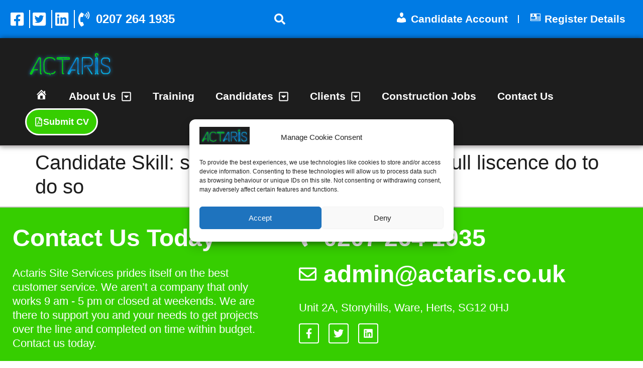

--- FILE ---
content_type: text/html; charset=UTF-8
request_url: https://www.actaris.co.uk/?resume_skill=skip-loader-but-n-dont-have-a-full-liscence-do-to-do-so
body_size: 25736
content:
<!doctype html>
<html lang="en-GB">
<head>
	<meta charset="UTF-8">
	<meta name="viewport" content="width=device-width, initial-scale=1">
	<link rel="profile" href="https://gmpg.org/xfn/11">
	<meta name='robots' content='index, follow, max-image-preview:large, max-snippet:-1, max-video-preview:-1' />
	<style>img:is([sizes="auto" i], [sizes^="auto," i]) { contain-intrinsic-size: 3000px 1500px }</style>
	
	<!-- This site is optimized with the Yoast SEO plugin v26.7 - https://yoast.com/wordpress/plugins/seo/ -->
	<title>skip loader but n don’t have a full liscence do to do so Archives - Actaris Site Services</title>
	<link rel="canonical" href="https://www.actaris.co.uk/?resume_skill=skip-loader-but-n-dont-have-a-full-liscence-do-to-do-so" />
	<meta property="og:locale" content="en_GB" />
	<meta property="og:type" content="article" />
	<meta property="og:title" content="skip loader but n don’t have a full liscence do to do so Archives - Actaris Site Services" />
	<meta property="og:url" content="https://www.actaris.co.uk/?resume_skill=skip-loader-but-n-dont-have-a-full-liscence-do-to-do-so" />
	<meta property="og:site_name" content="Actaris Site Services" />
	<meta name="twitter:card" content="summary_large_image" />
	<script type="application/ld+json" class="yoast-schema-graph">{"@context":"https://schema.org","@graph":[{"@type":"CollectionPage","@id":"https://www.actaris.co.uk/?resume_skill=skip-loader-but-n-dont-have-a-full-liscence-do-to-do-so","url":"https://www.actaris.co.uk/?resume_skill=skip-loader-but-n-dont-have-a-full-liscence-do-to-do-so","name":"skip loader but n don’t have a full liscence do to do so Archives - Actaris Site Services","isPartOf":{"@id":"https://www.actaris.co.uk/#website"},"breadcrumb":{"@id":"https://www.actaris.co.uk/?resume_skill=skip-loader-but-n-dont-have-a-full-liscence-do-to-do-so#breadcrumb"},"inLanguage":"en-GB"},{"@type":"BreadcrumbList","@id":"https://www.actaris.co.uk/?resume_skill=skip-loader-but-n-dont-have-a-full-liscence-do-to-do-so#breadcrumb","itemListElement":[{"@type":"ListItem","position":1,"name":"Home","item":"https://www.actaris.co.uk/"},{"@type":"ListItem","position":2,"name":"skip loader but n don’t have a full liscence do to do so"}]},{"@type":"WebSite","@id":"https://www.actaris.co.uk/#website","url":"https://www.actaris.co.uk/","name":"Actaris Site Services","description":"Temporary, Freelance, Permanent Construction Staffing Made Simple","publisher":{"@id":"https://www.actaris.co.uk/#organization"},"potentialAction":[{"@type":"SearchAction","target":{"@type":"EntryPoint","urlTemplate":"https://www.actaris.co.uk/?s={search_term_string}"},"query-input":{"@type":"PropertyValueSpecification","valueRequired":true,"valueName":"search_term_string"}}],"inLanguage":"en-GB"},{"@type":"Organization","@id":"https://www.actaris.co.uk/#organization","name":"Actaris Site Services","url":"https://www.actaris.co.uk/","logo":{"@type":"ImageObject","inLanguage":"en-GB","@id":"https://www.actaris.co.uk/#/schema/logo/image/","url":"https://www.actaris.co.uk/wp-content/uploads/2021/12/actaris-logo-180.gif","contentUrl":"https://www.actaris.co.uk/wp-content/uploads/2021/12/actaris-logo-180.gif","width":180,"height":63,"caption":"Actaris Site Services"},"image":{"@id":"https://www.actaris.co.uk/#/schema/logo/image/"}}]}</script>
	<!-- / Yoast SEO plugin. -->


<link rel='dns-prefetch' href='//www.googletagmanager.com' />
<link rel='dns-prefetch' href='//code.jquery.com' />
<link rel="alternate" type="application/rss+xml" title="Actaris Site Services &raquo; Feed" href="https://www.actaris.co.uk/feed/" />
<link rel="alternate" type="application/rss+xml" title="Actaris Site Services &raquo; Comments Feed" href="https://www.actaris.co.uk/comments/feed/" />
<link rel="alternate" type="application/rss+xml" title="Actaris Site Services &raquo; skip loader but n don’t have a full liscence do to do so Candidate Skill Feed" href="https://www.actaris.co.uk/?resume_skill=skip-loader-but-n-dont-have-a-full-liscence-do-to-do-so/feed/" />
<script>
window._wpemojiSettings = {"baseUrl":"https:\/\/s.w.org\/images\/core\/emoji\/16.0.1\/72x72\/","ext":".png","svgUrl":"https:\/\/s.w.org\/images\/core\/emoji\/16.0.1\/svg\/","svgExt":".svg","source":{"concatemoji":"https:\/\/www.actaris.co.uk\/wp-includes\/js\/wp-emoji-release.min.js?ver=6.8.3"}};
/*! This file is auto-generated */
!function(s,n){var o,i,e;function c(e){try{var t={supportTests:e,timestamp:(new Date).valueOf()};sessionStorage.setItem(o,JSON.stringify(t))}catch(e){}}function p(e,t,n){e.clearRect(0,0,e.canvas.width,e.canvas.height),e.fillText(t,0,0);var t=new Uint32Array(e.getImageData(0,0,e.canvas.width,e.canvas.height).data),a=(e.clearRect(0,0,e.canvas.width,e.canvas.height),e.fillText(n,0,0),new Uint32Array(e.getImageData(0,0,e.canvas.width,e.canvas.height).data));return t.every(function(e,t){return e===a[t]})}function u(e,t){e.clearRect(0,0,e.canvas.width,e.canvas.height),e.fillText(t,0,0);for(var n=e.getImageData(16,16,1,1),a=0;a<n.data.length;a++)if(0!==n.data[a])return!1;return!0}function f(e,t,n,a){switch(t){case"flag":return n(e,"\ud83c\udff3\ufe0f\u200d\u26a7\ufe0f","\ud83c\udff3\ufe0f\u200b\u26a7\ufe0f")?!1:!n(e,"\ud83c\udde8\ud83c\uddf6","\ud83c\udde8\u200b\ud83c\uddf6")&&!n(e,"\ud83c\udff4\udb40\udc67\udb40\udc62\udb40\udc65\udb40\udc6e\udb40\udc67\udb40\udc7f","\ud83c\udff4\u200b\udb40\udc67\u200b\udb40\udc62\u200b\udb40\udc65\u200b\udb40\udc6e\u200b\udb40\udc67\u200b\udb40\udc7f");case"emoji":return!a(e,"\ud83e\udedf")}return!1}function g(e,t,n,a){var r="undefined"!=typeof WorkerGlobalScope&&self instanceof WorkerGlobalScope?new OffscreenCanvas(300,150):s.createElement("canvas"),o=r.getContext("2d",{willReadFrequently:!0}),i=(o.textBaseline="top",o.font="600 32px Arial",{});return e.forEach(function(e){i[e]=t(o,e,n,a)}),i}function t(e){var t=s.createElement("script");t.src=e,t.defer=!0,s.head.appendChild(t)}"undefined"!=typeof Promise&&(o="wpEmojiSettingsSupports",i=["flag","emoji"],n.supports={everything:!0,everythingExceptFlag:!0},e=new Promise(function(e){s.addEventListener("DOMContentLoaded",e,{once:!0})}),new Promise(function(t){var n=function(){try{var e=JSON.parse(sessionStorage.getItem(o));if("object"==typeof e&&"number"==typeof e.timestamp&&(new Date).valueOf()<e.timestamp+604800&&"object"==typeof e.supportTests)return e.supportTests}catch(e){}return null}();if(!n){if("undefined"!=typeof Worker&&"undefined"!=typeof OffscreenCanvas&&"undefined"!=typeof URL&&URL.createObjectURL&&"undefined"!=typeof Blob)try{var e="postMessage("+g.toString()+"("+[JSON.stringify(i),f.toString(),p.toString(),u.toString()].join(",")+"));",a=new Blob([e],{type:"text/javascript"}),r=new Worker(URL.createObjectURL(a),{name:"wpTestEmojiSupports"});return void(r.onmessage=function(e){c(n=e.data),r.terminate(),t(n)})}catch(e){}c(n=g(i,f,p,u))}t(n)}).then(function(e){for(var t in e)n.supports[t]=e[t],n.supports.everything=n.supports.everything&&n.supports[t],"flag"!==t&&(n.supports.everythingExceptFlag=n.supports.everythingExceptFlag&&n.supports[t]);n.supports.everythingExceptFlag=n.supports.everythingExceptFlag&&!n.supports.flag,n.DOMReady=!1,n.readyCallback=function(){n.DOMReady=!0}}).then(function(){return e}).then(function(){var e;n.supports.everything||(n.readyCallback(),(e=n.source||{}).concatemoji?t(e.concatemoji):e.wpemoji&&e.twemoji&&(t(e.twemoji),t(e.wpemoji)))}))}((window,document),window._wpemojiSettings);
</script>
<link rel='stylesheet' id='dashicons-css' href='https://www.actaris.co.uk/wp-includes/css/dashicons.min.css?ver=6.8.3' media='all' />
<link rel='stylesheet' id='menu-icons-extra-css' href='https://www.actaris.co.uk/wp-content/plugins/menu-icons/css/extra.min.css?ver=0.13.16' media='all' />
<style id='wp-emoji-styles-inline-css'>

	img.wp-smiley, img.emoji {
		display: inline !important;
		border: none !important;
		box-shadow: none !important;
		height: 1em !important;
		width: 1em !important;
		margin: 0 0.07em !important;
		vertical-align: -0.1em !important;
		background: none !important;
		padding: 0 !important;
	}
</style>
<link rel='stylesheet' id='wp-block-library-css' href='https://www.actaris.co.uk/wp-includes/css/dist/block-library/style.min.css?ver=6.8.3' media='all' />
<style id='global-styles-inline-css'>
:root{--wp--preset--aspect-ratio--square: 1;--wp--preset--aspect-ratio--4-3: 4/3;--wp--preset--aspect-ratio--3-4: 3/4;--wp--preset--aspect-ratio--3-2: 3/2;--wp--preset--aspect-ratio--2-3: 2/3;--wp--preset--aspect-ratio--16-9: 16/9;--wp--preset--aspect-ratio--9-16: 9/16;--wp--preset--color--black: #000000;--wp--preset--color--cyan-bluish-gray: #abb8c3;--wp--preset--color--white: #ffffff;--wp--preset--color--pale-pink: #f78da7;--wp--preset--color--vivid-red: #cf2e2e;--wp--preset--color--luminous-vivid-orange: #ff6900;--wp--preset--color--luminous-vivid-amber: #fcb900;--wp--preset--color--light-green-cyan: #7bdcb5;--wp--preset--color--vivid-green-cyan: #00d084;--wp--preset--color--pale-cyan-blue: #8ed1fc;--wp--preset--color--vivid-cyan-blue: #0693e3;--wp--preset--color--vivid-purple: #9b51e0;--wp--preset--gradient--vivid-cyan-blue-to-vivid-purple: linear-gradient(135deg,rgba(6,147,227,1) 0%,rgb(155,81,224) 100%);--wp--preset--gradient--light-green-cyan-to-vivid-green-cyan: linear-gradient(135deg,rgb(122,220,180) 0%,rgb(0,208,130) 100%);--wp--preset--gradient--luminous-vivid-amber-to-luminous-vivid-orange: linear-gradient(135deg,rgba(252,185,0,1) 0%,rgba(255,105,0,1) 100%);--wp--preset--gradient--luminous-vivid-orange-to-vivid-red: linear-gradient(135deg,rgba(255,105,0,1) 0%,rgb(207,46,46) 100%);--wp--preset--gradient--very-light-gray-to-cyan-bluish-gray: linear-gradient(135deg,rgb(238,238,238) 0%,rgb(169,184,195) 100%);--wp--preset--gradient--cool-to-warm-spectrum: linear-gradient(135deg,rgb(74,234,220) 0%,rgb(151,120,209) 20%,rgb(207,42,186) 40%,rgb(238,44,130) 60%,rgb(251,105,98) 80%,rgb(254,248,76) 100%);--wp--preset--gradient--blush-light-purple: linear-gradient(135deg,rgb(255,206,236) 0%,rgb(152,150,240) 100%);--wp--preset--gradient--blush-bordeaux: linear-gradient(135deg,rgb(254,205,165) 0%,rgb(254,45,45) 50%,rgb(107,0,62) 100%);--wp--preset--gradient--luminous-dusk: linear-gradient(135deg,rgb(255,203,112) 0%,rgb(199,81,192) 50%,rgb(65,88,208) 100%);--wp--preset--gradient--pale-ocean: linear-gradient(135deg,rgb(255,245,203) 0%,rgb(182,227,212) 50%,rgb(51,167,181) 100%);--wp--preset--gradient--electric-grass: linear-gradient(135deg,rgb(202,248,128) 0%,rgb(113,206,126) 100%);--wp--preset--gradient--midnight: linear-gradient(135deg,rgb(2,3,129) 0%,rgb(40,116,252) 100%);--wp--preset--font-size--small: 13px;--wp--preset--font-size--medium: 20px;--wp--preset--font-size--large: 36px;--wp--preset--font-size--x-large: 42px;--wp--preset--spacing--20: 0.44rem;--wp--preset--spacing--30: 0.67rem;--wp--preset--spacing--40: 1rem;--wp--preset--spacing--50: 1.5rem;--wp--preset--spacing--60: 2.25rem;--wp--preset--spacing--70: 3.38rem;--wp--preset--spacing--80: 5.06rem;--wp--preset--shadow--natural: 6px 6px 9px rgba(0, 0, 0, 0.2);--wp--preset--shadow--deep: 12px 12px 50px rgba(0, 0, 0, 0.4);--wp--preset--shadow--sharp: 6px 6px 0px rgba(0, 0, 0, 0.2);--wp--preset--shadow--outlined: 6px 6px 0px -3px rgba(255, 255, 255, 1), 6px 6px rgba(0, 0, 0, 1);--wp--preset--shadow--crisp: 6px 6px 0px rgba(0, 0, 0, 1);}:root { --wp--style--global--content-size: 800px;--wp--style--global--wide-size: 1200px; }:where(body) { margin: 0; }.wp-site-blocks > .alignleft { float: left; margin-right: 2em; }.wp-site-blocks > .alignright { float: right; margin-left: 2em; }.wp-site-blocks > .aligncenter { justify-content: center; margin-left: auto; margin-right: auto; }:where(.wp-site-blocks) > * { margin-block-start: 24px; margin-block-end: 0; }:where(.wp-site-blocks) > :first-child { margin-block-start: 0; }:where(.wp-site-blocks) > :last-child { margin-block-end: 0; }:root { --wp--style--block-gap: 24px; }:root :where(.is-layout-flow) > :first-child{margin-block-start: 0;}:root :where(.is-layout-flow) > :last-child{margin-block-end: 0;}:root :where(.is-layout-flow) > *{margin-block-start: 24px;margin-block-end: 0;}:root :where(.is-layout-constrained) > :first-child{margin-block-start: 0;}:root :where(.is-layout-constrained) > :last-child{margin-block-end: 0;}:root :where(.is-layout-constrained) > *{margin-block-start: 24px;margin-block-end: 0;}:root :where(.is-layout-flex){gap: 24px;}:root :where(.is-layout-grid){gap: 24px;}.is-layout-flow > .alignleft{float: left;margin-inline-start: 0;margin-inline-end: 2em;}.is-layout-flow > .alignright{float: right;margin-inline-start: 2em;margin-inline-end: 0;}.is-layout-flow > .aligncenter{margin-left: auto !important;margin-right: auto !important;}.is-layout-constrained > .alignleft{float: left;margin-inline-start: 0;margin-inline-end: 2em;}.is-layout-constrained > .alignright{float: right;margin-inline-start: 2em;margin-inline-end: 0;}.is-layout-constrained > .aligncenter{margin-left: auto !important;margin-right: auto !important;}.is-layout-constrained > :where(:not(.alignleft):not(.alignright):not(.alignfull)){max-width: var(--wp--style--global--content-size);margin-left: auto !important;margin-right: auto !important;}.is-layout-constrained > .alignwide{max-width: var(--wp--style--global--wide-size);}body .is-layout-flex{display: flex;}.is-layout-flex{flex-wrap: wrap;align-items: center;}.is-layout-flex > :is(*, div){margin: 0;}body .is-layout-grid{display: grid;}.is-layout-grid > :is(*, div){margin: 0;}body{padding-top: 0px;padding-right: 0px;padding-bottom: 0px;padding-left: 0px;}a:where(:not(.wp-element-button)){text-decoration: underline;}:root :where(.wp-element-button, .wp-block-button__link){background-color: #32373c;border-width: 0;color: #fff;font-family: inherit;font-size: inherit;line-height: inherit;padding: calc(0.667em + 2px) calc(1.333em + 2px);text-decoration: none;}.has-black-color{color: var(--wp--preset--color--black) !important;}.has-cyan-bluish-gray-color{color: var(--wp--preset--color--cyan-bluish-gray) !important;}.has-white-color{color: var(--wp--preset--color--white) !important;}.has-pale-pink-color{color: var(--wp--preset--color--pale-pink) !important;}.has-vivid-red-color{color: var(--wp--preset--color--vivid-red) !important;}.has-luminous-vivid-orange-color{color: var(--wp--preset--color--luminous-vivid-orange) !important;}.has-luminous-vivid-amber-color{color: var(--wp--preset--color--luminous-vivid-amber) !important;}.has-light-green-cyan-color{color: var(--wp--preset--color--light-green-cyan) !important;}.has-vivid-green-cyan-color{color: var(--wp--preset--color--vivid-green-cyan) !important;}.has-pale-cyan-blue-color{color: var(--wp--preset--color--pale-cyan-blue) !important;}.has-vivid-cyan-blue-color{color: var(--wp--preset--color--vivid-cyan-blue) !important;}.has-vivid-purple-color{color: var(--wp--preset--color--vivid-purple) !important;}.has-black-background-color{background-color: var(--wp--preset--color--black) !important;}.has-cyan-bluish-gray-background-color{background-color: var(--wp--preset--color--cyan-bluish-gray) !important;}.has-white-background-color{background-color: var(--wp--preset--color--white) !important;}.has-pale-pink-background-color{background-color: var(--wp--preset--color--pale-pink) !important;}.has-vivid-red-background-color{background-color: var(--wp--preset--color--vivid-red) !important;}.has-luminous-vivid-orange-background-color{background-color: var(--wp--preset--color--luminous-vivid-orange) !important;}.has-luminous-vivid-amber-background-color{background-color: var(--wp--preset--color--luminous-vivid-amber) !important;}.has-light-green-cyan-background-color{background-color: var(--wp--preset--color--light-green-cyan) !important;}.has-vivid-green-cyan-background-color{background-color: var(--wp--preset--color--vivid-green-cyan) !important;}.has-pale-cyan-blue-background-color{background-color: var(--wp--preset--color--pale-cyan-blue) !important;}.has-vivid-cyan-blue-background-color{background-color: var(--wp--preset--color--vivid-cyan-blue) !important;}.has-vivid-purple-background-color{background-color: var(--wp--preset--color--vivid-purple) !important;}.has-black-border-color{border-color: var(--wp--preset--color--black) !important;}.has-cyan-bluish-gray-border-color{border-color: var(--wp--preset--color--cyan-bluish-gray) !important;}.has-white-border-color{border-color: var(--wp--preset--color--white) !important;}.has-pale-pink-border-color{border-color: var(--wp--preset--color--pale-pink) !important;}.has-vivid-red-border-color{border-color: var(--wp--preset--color--vivid-red) !important;}.has-luminous-vivid-orange-border-color{border-color: var(--wp--preset--color--luminous-vivid-orange) !important;}.has-luminous-vivid-amber-border-color{border-color: var(--wp--preset--color--luminous-vivid-amber) !important;}.has-light-green-cyan-border-color{border-color: var(--wp--preset--color--light-green-cyan) !important;}.has-vivid-green-cyan-border-color{border-color: var(--wp--preset--color--vivid-green-cyan) !important;}.has-pale-cyan-blue-border-color{border-color: var(--wp--preset--color--pale-cyan-blue) !important;}.has-vivid-cyan-blue-border-color{border-color: var(--wp--preset--color--vivid-cyan-blue) !important;}.has-vivid-purple-border-color{border-color: var(--wp--preset--color--vivid-purple) !important;}.has-vivid-cyan-blue-to-vivid-purple-gradient-background{background: var(--wp--preset--gradient--vivid-cyan-blue-to-vivid-purple) !important;}.has-light-green-cyan-to-vivid-green-cyan-gradient-background{background: var(--wp--preset--gradient--light-green-cyan-to-vivid-green-cyan) !important;}.has-luminous-vivid-amber-to-luminous-vivid-orange-gradient-background{background: var(--wp--preset--gradient--luminous-vivid-amber-to-luminous-vivid-orange) !important;}.has-luminous-vivid-orange-to-vivid-red-gradient-background{background: var(--wp--preset--gradient--luminous-vivid-orange-to-vivid-red) !important;}.has-very-light-gray-to-cyan-bluish-gray-gradient-background{background: var(--wp--preset--gradient--very-light-gray-to-cyan-bluish-gray) !important;}.has-cool-to-warm-spectrum-gradient-background{background: var(--wp--preset--gradient--cool-to-warm-spectrum) !important;}.has-blush-light-purple-gradient-background{background: var(--wp--preset--gradient--blush-light-purple) !important;}.has-blush-bordeaux-gradient-background{background: var(--wp--preset--gradient--blush-bordeaux) !important;}.has-luminous-dusk-gradient-background{background: var(--wp--preset--gradient--luminous-dusk) !important;}.has-pale-ocean-gradient-background{background: var(--wp--preset--gradient--pale-ocean) !important;}.has-electric-grass-gradient-background{background: var(--wp--preset--gradient--electric-grass) !important;}.has-midnight-gradient-background{background: var(--wp--preset--gradient--midnight) !important;}.has-small-font-size{font-size: var(--wp--preset--font-size--small) !important;}.has-medium-font-size{font-size: var(--wp--preset--font-size--medium) !important;}.has-large-font-size{font-size: var(--wp--preset--font-size--large) !important;}.has-x-large-font-size{font-size: var(--wp--preset--font-size--x-large) !important;}
:root :where(.wp-block-pullquote){font-size: 1.5em;line-height: 1.6;}
</style>
<link rel='stylesheet' id='wp-job-manager-frontend-css' href='https://www.actaris.co.uk/wp-content/plugins/wp-job-manager/assets/dist/css/frontend.css?ver=dfd3b8d2ce68f47df57d' media='all' />
<link rel='stylesheet' id='cmplz-general-css' href='https://www.actaris.co.uk/wp-content/plugins/complianz-gdpr/assets/css/cookieblocker.min.css?ver=1743611252' media='all' />
<link rel='stylesheet' id='job-alerts-frontend-css' href='https://www.actaris.co.uk/wp-content/plugins/wp-job-manager-alerts/assets/dist/css/frontend.css?ver=3.2.0' media='all' />
<link rel='stylesheet' id='job-alerts-frontend-default-css' href='https://www.actaris.co.uk/wp-content/plugins/wp-job-manager-alerts/assets/dist/css/frontend.default.css?ver=3.2.0' media='all' />
<link rel='stylesheet' id='jquery-ui-css' href='//code.jquery.com/ui/1.13.3/themes/smoothness/jquery-ui.min.css?ver=1.13.3' media='all' />
<link rel='stylesheet' id='jm-application-deadline-css' href='https://www.actaris.co.uk/wp-content/plugins/wp-job-manager-application-deadline/assets/dist/css/frontend.css?ver=1.3.0' media='' />
<link rel='stylesheet' id='wp-job-manager-applications-frontend-css' href='https://www.actaris.co.uk/wp-content/plugins/wp-job-manager-applications/assets/dist/css/frontend.css?ver=3.2.0' media='all' />
<link rel='stylesheet' id='embeddable-job-widget-frontend-css' href='https://www.actaris.co.uk/wp-content/plugins/wp-job-manager-embeddable-job-widget/assets/dist/css/frontend.css?ver=6.8.3' media='all' />
<link rel='stylesheet' id='wp-job-manager-resume-frontend-css' href='https://www.actaris.co.uk/wp-content/plugins/wp-job-manager-resumes/assets/dist/css/frontend.css?ver=2.2.0' media='all' />
<link rel='stylesheet' id='wp-job-manager-tags-frontend-css' href='https://www.actaris.co.uk/wp-content/plugins/wp-job-manager-tags/assets/dist/css/frontend.css?ver=1.4.6' media='all' />
<link rel='stylesheet' id='hello-elementor-css' href='https://www.actaris.co.uk/wp-content/themes/hello-elementor/style.min.css?ver=3.3.0' media='all' />
<link rel='stylesheet' id='hello-elementor-theme-style-css' href='https://www.actaris.co.uk/wp-content/themes/hello-elementor/theme.min.css?ver=3.3.0' media='all' />
<link rel='stylesheet' id='hello-elementor-header-footer-css' href='https://www.actaris.co.uk/wp-content/themes/hello-elementor/header-footer.min.css?ver=3.3.0' media='all' />
<link rel='stylesheet' id='elementor-frontend-css' href='https://www.actaris.co.uk/wp-content/plugins/elementor/assets/css/frontend.min.css?ver=3.34.1' media='all' />
<style id='elementor-frontend-inline-css'>
.elementor-kit-7{--e-global-color-primary:#FFFFFF;--e-global-color-secondary:#54595F;--e-global-color-text:#1D1D1D;--e-global-color-accent:#3CE600;--e-global-color-523fa69:#C4BFC1;--e-global-color-0615754:#1D1D1D;--e-global-color-cfd22c6:#36CE00;--e-global-color-dc4039c:#007BE4;--e-global-color-28b84fc:#E3E3E3;--e-global-color-307cbba:#E3E3E3;--e-global-color-7a6b636:#FFC701;--e-global-color-d011962:#007BE4BA;--e-global-color-6dd1f49:#007BE426;--e-global-color-28ac8f1:#3CE60029;--e-global-color-58016b1:#F93E3E;--e-global-typography-primary-font-family:"Arial";--e-global-typography-primary-font-weight:600;--e-global-typography-secondary-font-family:"Arial";--e-global-typography-secondary-font-weight:400;--e-global-typography-text-font-family:"Arial";--e-global-typography-text-font-size:1.2rem;--e-global-typography-text-font-weight:normal;--e-global-typography-accent-font-family:"Arial";--e-global-typography-accent-font-weight:500;color:var( --e-global-color-text );}.elementor-kit-7 e-page-transition{background-color:#FFBC7D;}.elementor-kit-7 a{color:var( --e-global-color-dc4039c );}.elementor-kit-7 a:hover{color:var( --e-global-color-cfd22c6 );}.elementor-kit-7 h2{color:var( --e-global-color-0615754 );font-size:2rem;}.elementor-kit-7 h3{color:var( --e-global-color-0615754 );font-size:2rem;}.elementor-kit-7 h4{color:var( --e-global-color-0615754 );font-size:1.5rem;}.elementor-kit-7 h5{color:var( --e-global-color-0615754 );font-size:1.5rem;}.elementor-kit-7 h6{color:var( --e-global-color-0615754 );font-size:1.5rem;}.elementor-section.elementor-section-boxed > .elementor-container{max-width:1140px;}.e-con{--container-max-width:1140px;}.elementor-widget:not(:last-child){margin-block-end:20px;}.elementor-element{--widgets-spacing:20px 20px;--widgets-spacing-row:20px;--widgets-spacing-column:20px;}{}h1.entry-title{display:var(--page-title-display);}.site-header .site-branding{flex-direction:column;align-items:stretch;}.site-header{padding-inline-end:0px;padding-inline-start:0px;}.site-footer .site-branding{flex-direction:column;align-items:stretch;}@media(max-width:1024px){.elementor-kit-7 h2{font-size:2rem;}.elementor-section.elementor-section-boxed > .elementor-container{max-width:1024px;}.e-con{--container-max-width:1024px;}}@media(max-width:767px){.elementor-kit-7 h2{font-size:2rem;}.elementor-section.elementor-section-boxed > .elementor-container{max-width:767px;}.e-con{--container-max-width:767px;}}
.elementor-9 .elementor-element.elementor-element-f2193e2:not(.elementor-motion-effects-element-type-background), .elementor-9 .elementor-element.elementor-element-f2193e2 > .elementor-motion-effects-container > .elementor-motion-effects-layer{background-color:var( --e-global-color-dc4039c );}.elementor-9 .elementor-element.elementor-element-f2193e2{padding:15px 15px 15px 15px;}.elementor-bc-flex-widget .elementor-9 .elementor-element.elementor-element-8a57456.elementor-column .elementor-widget-wrap{align-items:center;}.elementor-9 .elementor-element.elementor-element-8a57456.elementor-column.elementor-element[data-element_type="column"] > .elementor-widget-wrap.elementor-element-populated{align-content:center;align-items:center;}.elementor-9 .elementor-element.elementor-element-8a57456.elementor-column > .elementor-widget-wrap{justify-content:space-between;}.elementor-9 .elementor-element.elementor-element-8a57456 > .elementor-element-populated{margin:0px 0px 0px 0px;--e-column-margin-right:0px;--e-column-margin-left:0px;padding:0px 0px 0px 0px;}.elementor-widget-icon-list .elementor-icon-list-item:not(:last-child):after{border-color:var( --e-global-color-text );}.elementor-widget-icon-list .elementor-icon-list-icon i{color:var( --e-global-color-primary );}.elementor-widget-icon-list .elementor-icon-list-icon svg{fill:var( --e-global-color-primary );}.elementor-widget-icon-list .elementor-icon-list-item > .elementor-icon-list-text, .elementor-widget-icon-list .elementor-icon-list-item > a{font-family:var( --e-global-typography-text-font-family ), Sans-serif;font-size:var( --e-global-typography-text-font-size );font-weight:var( --e-global-typography-text-font-weight );}.elementor-widget-icon-list .elementor-icon-list-text{color:var( --e-global-color-secondary );}.elementor-9 .elementor-element.elementor-element-03f35ac{width:auto;max-width:auto;align-self:center;--e-icon-list-icon-size:30px;--e-icon-list-icon-align:center;--e-icon-list-icon-margin:0 calc(var(--e-icon-list-icon-size, 1em) * 0.125);--icon-vertical-offset:0px;}.elementor-9 .elementor-element.elementor-element-03f35ac .elementor-icon-list-item:not(:last-child):after{content:"";border-color:var( --e-global-color-primary );}.elementor-9 .elementor-element.elementor-element-03f35ac .elementor-icon-list-items:not(.elementor-inline-items) .elementor-icon-list-item:not(:last-child):after{border-block-start-style:solid;border-block-start-width:2px;}.elementor-9 .elementor-element.elementor-element-03f35ac .elementor-icon-list-items.elementor-inline-items .elementor-icon-list-item:not(:last-child):after{border-inline-start-style:solid;}.elementor-9 .elementor-element.elementor-element-03f35ac .elementor-inline-items .elementor-icon-list-item:not(:last-child):after{border-inline-start-width:2px;}.elementor-9 .elementor-element.elementor-element-03f35ac .elementor-icon-list-item:hover .elementor-icon-list-icon i{color:var( --e-global-color-0615754 );}.elementor-9 .elementor-element.elementor-element-03f35ac .elementor-icon-list-item:hover .elementor-icon-list-icon svg{fill:var( --e-global-color-0615754 );}.elementor-9 .elementor-element.elementor-element-03f35ac .elementor-icon-list-icon i{transition:color 0.3s;}.elementor-9 .elementor-element.elementor-element-03f35ac .elementor-icon-list-icon svg{transition:fill 0.3s;}.elementor-9 .elementor-element.elementor-element-03f35ac .elementor-icon-list-item > .elementor-icon-list-text, .elementor-9 .elementor-element.elementor-element-03f35ac .elementor-icon-list-item > a{font-family:"Arial", Sans-serif;font-size:1.5rem;font-weight:600;}.elementor-9 .elementor-element.elementor-element-03f35ac .elementor-icon-list-text{color:var( --e-global-color-primary );transition:color 0.3s;}.elementor-9 .elementor-element.elementor-element-03f35ac .elementor-icon-list-item:hover .elementor-icon-list-text{color:var( --e-global-color-0615754 );}.elementor-widget-search-form input[type="search"].elementor-search-form__input{font-family:var( --e-global-typography-text-font-family ), Sans-serif;font-size:var( --e-global-typography-text-font-size );font-weight:var( --e-global-typography-text-font-weight );}.elementor-widget-search-form .elementor-search-form__input,
					.elementor-widget-search-form .elementor-search-form__icon,
					.elementor-widget-search-form .elementor-lightbox .dialog-lightbox-close-button,
					.elementor-widget-search-form .elementor-lightbox .dialog-lightbox-close-button:hover,
					.elementor-widget-search-form.elementor-search-form--skin-full_screen input[type="search"].elementor-search-form__input{color:var( --e-global-color-text );fill:var( --e-global-color-text );}.elementor-widget-search-form .elementor-search-form__submit{font-family:var( --e-global-typography-text-font-family ), Sans-serif;font-size:var( --e-global-typography-text-font-size );font-weight:var( --e-global-typography-text-font-weight );background-color:var( --e-global-color-secondary );}.elementor-9 .elementor-element.elementor-element-f2530ac{width:auto;max-width:auto;}.elementor-9 .elementor-element.elementor-element-f2530ac > .elementor-widget-container{margin:0px 0px 0px 0px;padding:0px 0px 0px 0px;}.elementor-9 .elementor-element.elementor-element-f2530ac .elementor-search-form{text-align:center;}.elementor-9 .elementor-element.elementor-element-f2530ac .elementor-search-form__toggle{--e-search-form-toggle-size:40px;--e-search-form-toggle-color:var( --e-global-color-primary );--e-search-form-toggle-background-color:var( --e-global-color-dc4039c );}.elementor-9 .elementor-element.elementor-element-f2530ac.elementor-search-form--skin-full_screen .elementor-search-form__container{background-color:var( --e-global-color-secondary );}.elementor-9 .elementor-element.elementor-element-f2530ac input[type="search"].elementor-search-form__input{font-family:var( --e-global-typography-primary-font-family ), Sans-serif;font-weight:var( --e-global-typography-primary-font-weight );}.elementor-9 .elementor-element.elementor-element-f2530ac .elementor-search-form__input,
					.elementor-9 .elementor-element.elementor-element-f2530ac .elementor-search-form__icon,
					.elementor-9 .elementor-element.elementor-element-f2530ac .elementor-lightbox .dialog-lightbox-close-button,
					.elementor-9 .elementor-element.elementor-element-f2530ac .elementor-lightbox .dialog-lightbox-close-button:hover,
					.elementor-9 .elementor-element.elementor-element-f2530ac.elementor-search-form--skin-full_screen input[type="search"].elementor-search-form__input{color:var( --e-global-color-0615754 );fill:var( --e-global-color-0615754 );}.elementor-9 .elementor-element.elementor-element-f2530ac:not(.elementor-search-form--skin-full_screen) .elementor-search-form__container{border-color:var( --e-global-color-primary );border-radius:20px;}.elementor-9 .elementor-element.elementor-element-f2530ac.elementor-search-form--skin-full_screen input[type="search"].elementor-search-form__input{border-color:var( --e-global-color-primary );border-radius:20px;}.elementor-9 .elementor-element.elementor-element-f2530ac:not(.elementor-search-form--skin-full_screen) .elementor-search-form--focus .elementor-search-form__input,
					.elementor-9 .elementor-element.elementor-element-f2530ac .elementor-search-form--focus .elementor-search-form__icon,
					.elementor-9 .elementor-element.elementor-element-f2530ac .elementor-lightbox .dialog-lightbox-close-button:hover,
					.elementor-9 .elementor-element.elementor-element-f2530ac.elementor-search-form--skin-full_screen input[type="search"].elementor-search-form__input:focus{color:var( --e-global-color-dc4039c );fill:var( --e-global-color-dc4039c );}.elementor-9 .elementor-element.elementor-element-f2530ac:not(.elementor-search-form--skin-full_screen) .elementor-search-form--focus .elementor-search-form__container{border-color:var( --e-global-color-0615754 );}.elementor-9 .elementor-element.elementor-element-f2530ac.elementor-search-form--skin-full_screen input[type="search"].elementor-search-form__input:focus{border-color:var( --e-global-color-0615754 );}.elementor-9 .elementor-element.elementor-element-f2530ac .elementor-search-form__toggle:hover{--e-search-form-toggle-color:var( --e-global-color-0615754 );--e-search-form-toggle-background-color:var( --e-global-color-dc4039c );}.elementor-9 .elementor-element.elementor-element-f2530ac .elementor-search-form__toggle:focus{--e-search-form-toggle-color:var( --e-global-color-0615754 );--e-search-form-toggle-background-color:var( --e-global-color-dc4039c );}.elementor-widget-nav-menu .elementor-nav-menu .elementor-item{font-family:var( --e-global-typography-primary-font-family ), Sans-serif;font-weight:var( --e-global-typography-primary-font-weight );}.elementor-widget-nav-menu .elementor-nav-menu--main .elementor-item{color:var( --e-global-color-text );fill:var( --e-global-color-text );}.elementor-widget-nav-menu .elementor-nav-menu--main .elementor-item:hover,
					.elementor-widget-nav-menu .elementor-nav-menu--main .elementor-item.elementor-item-active,
					.elementor-widget-nav-menu .elementor-nav-menu--main .elementor-item.highlighted,
					.elementor-widget-nav-menu .elementor-nav-menu--main .elementor-item:focus{color:var( --e-global-color-accent );fill:var( --e-global-color-accent );}.elementor-widget-nav-menu .elementor-nav-menu--main:not(.e--pointer-framed) .elementor-item:before,
					.elementor-widget-nav-menu .elementor-nav-menu--main:not(.e--pointer-framed) .elementor-item:after{background-color:var( --e-global-color-accent );}.elementor-widget-nav-menu .e--pointer-framed .elementor-item:before,
					.elementor-widget-nav-menu .e--pointer-framed .elementor-item:after{border-color:var( --e-global-color-accent );}.elementor-widget-nav-menu{--e-nav-menu-divider-color:var( --e-global-color-text );}.elementor-widget-nav-menu .elementor-nav-menu--dropdown .elementor-item, .elementor-widget-nav-menu .elementor-nav-menu--dropdown  .elementor-sub-item{font-family:var( --e-global-typography-accent-font-family ), Sans-serif;font-weight:var( --e-global-typography-accent-font-weight );}.elementor-9 .elementor-element.elementor-element-dd56fea{width:auto;max-width:auto;--e-nav-menu-divider-content:"";--e-nav-menu-divider-style:solid;--e-nav-menu-divider-width:2px;--e-nav-menu-divider-color:var( --e-global-color-primary );}.elementor-9 .elementor-element.elementor-element-dd56fea > .elementor-widget-container{margin:0px 0px 0px 0px;padding:0px 0px 0px 0px;}.elementor-9 .elementor-element.elementor-element-dd56fea .elementor-menu-toggle{margin-left:auto;background-color:var( --e-global-color-dc4039c );}.elementor-9 .elementor-element.elementor-element-dd56fea .elementor-nav-menu .elementor-item{font-family:"Arial", Sans-serif;font-size:1.3rem;font-weight:bold;}.elementor-9 .elementor-element.elementor-element-dd56fea .elementor-nav-menu--main .elementor-item{color:var( --e-global-color-primary );fill:var( --e-global-color-primary );}.elementor-9 .elementor-element.elementor-element-dd56fea .elementor-nav-menu--main .elementor-item:hover,
					.elementor-9 .elementor-element.elementor-element-dd56fea .elementor-nav-menu--main .elementor-item.elementor-item-active,
					.elementor-9 .elementor-element.elementor-element-dd56fea .elementor-nav-menu--main .elementor-item.highlighted,
					.elementor-9 .elementor-element.elementor-element-dd56fea .elementor-nav-menu--main .elementor-item:focus{color:var( --e-global-color-0615754 );fill:var( --e-global-color-0615754 );}.elementor-9 .elementor-element.elementor-element-dd56fea .elementor-nav-menu--main .elementor-item.elementor-item-active{color:var( --e-global-color-0615754 );}.elementor-9 .elementor-element.elementor-element-dd56fea .elementor-nav-menu--dropdown a, .elementor-9 .elementor-element.elementor-element-dd56fea .elementor-menu-toggle{color:var( --e-global-color-primary );fill:var( --e-global-color-primary );}.elementor-9 .elementor-element.elementor-element-dd56fea .elementor-nav-menu--dropdown{background-color:var( --e-global-color-dc4039c );border-style:solid;border-color:var( --e-global-color-523fa69 );}.elementor-9 .elementor-element.elementor-element-dd56fea .elementor-nav-menu--dropdown a:hover,
					.elementor-9 .elementor-element.elementor-element-dd56fea .elementor-nav-menu--dropdown a.elementor-item-active,
					.elementor-9 .elementor-element.elementor-element-dd56fea .elementor-nav-menu--dropdown a.highlighted,
					.elementor-9 .elementor-element.elementor-element-dd56fea .elementor-menu-toggle:hover{color:var( --e-global-color-0615754 );}.elementor-9 .elementor-element.elementor-element-dd56fea .elementor-nav-menu--dropdown a:hover,
					.elementor-9 .elementor-element.elementor-element-dd56fea .elementor-nav-menu--dropdown a.elementor-item-active,
					.elementor-9 .elementor-element.elementor-element-dd56fea .elementor-nav-menu--dropdown a.highlighted{background-color:var( --e-global-color-dc4039c );}.elementor-9 .elementor-element.elementor-element-dd56fea .elementor-nav-menu--dropdown a.elementor-item-active{color:var( --e-global-color-0615754 );background-color:var( --e-global-color-dc4039c );}.elementor-9 .elementor-element.elementor-element-dd56fea .elementor-nav-menu--dropdown .elementor-item, .elementor-9 .elementor-element.elementor-element-dd56fea .elementor-nav-menu--dropdown  .elementor-sub-item{font-family:"Arial", Sans-serif;font-weight:bold;}.elementor-9 .elementor-element.elementor-element-dd56fea .elementor-nav-menu--dropdown li:not(:last-child){border-style:dashed;border-color:var( --e-global-color-primary );border-bottom-width:1px;}.elementor-9 .elementor-element.elementor-element-dd56fea div.elementor-menu-toggle{color:var( --e-global-color-primary );}.elementor-9 .elementor-element.elementor-element-dd56fea div.elementor-menu-toggle svg{fill:var( --e-global-color-primary );}.elementor-9 .elementor-element.elementor-element-dd56fea div.elementor-menu-toggle:hover{color:var( --e-global-color-0615754 );}.elementor-9 .elementor-element.elementor-element-dd56fea div.elementor-menu-toggle:hover svg{fill:var( --e-global-color-0615754 );}.elementor-9 .elementor-element.elementor-element-dd56fea .elementor-menu-toggle:hover{background-color:var( --e-global-color-dc4039c );}.elementor-9 .elementor-element.elementor-element-4ce8d3c1:not(.elementor-motion-effects-element-type-background), .elementor-9 .elementor-element.elementor-element-4ce8d3c1 > .elementor-motion-effects-container > .elementor-motion-effects-layer{background-color:#1D1D1D;}.elementor-9 .elementor-element.elementor-element-4ce8d3c1{border-style:solid;border-width:0px 0px 2px 0px;border-color:var( --e-global-color-523fa69 );box-shadow:0px 0px 10px 0px rgba(0,0,0,0.5);transition:background 0.3s, border 0.3s, border-radius 0.3s, box-shadow 0.3s;}.elementor-9 .elementor-element.elementor-element-4ce8d3c1 > .elementor-background-overlay{transition:background 0.3s, border-radius 0.3s, opacity 0.3s;}.elementor-bc-flex-widget .elementor-9 .elementor-element.elementor-element-892dd36.elementor-column .elementor-widget-wrap{align-items:center;}.elementor-9 .elementor-element.elementor-element-892dd36.elementor-column.elementor-element[data-element_type="column"] > .elementor-widget-wrap.elementor-element-populated{align-content:center;align-items:center;}.elementor-9 .elementor-element.elementor-element-892dd36.elementor-column > .elementor-widget-wrap{justify-content:space-between;}.elementor-9 .elementor-element.elementor-element-892dd36 > .elementor-element-populated{margin:0px 0px 0px 0px;--e-column-margin-right:0px;--e-column-margin-left:0px;padding:20px 50px 20px 50px;}.elementor-widget-theme-site-logo .widget-image-caption{color:var( --e-global-color-text );font-family:var( --e-global-typography-text-font-family ), Sans-serif;font-size:var( --e-global-typography-text-font-size );font-weight:var( --e-global-typography-text-font-weight );}.elementor-9 .elementor-element.elementor-element-819ebb2{width:auto;max-width:auto;}.elementor-9 .elementor-element.elementor-element-3c4e693{width:auto;max-width:auto;--e-nav-menu-divider-content:"";--e-nav-menu-divider-style:solid;--e-nav-menu-divider-color:var( --e-global-color-0615754 );}.elementor-9 .elementor-element.elementor-element-3c4e693 > .elementor-widget-container{padding:10px 0px 0px 0px;}.elementor-9 .elementor-element.elementor-element-3c4e693 .elementor-menu-toggle{margin:0 auto;}.elementor-9 .elementor-element.elementor-element-3c4e693 .elementor-nav-menu .elementor-item{font-family:"Arial", Sans-serif;font-size:1.3rem;font-weight:700;text-transform:capitalize;}.elementor-9 .elementor-element.elementor-element-3c4e693 .elementor-nav-menu--main .elementor-item{color:#FFFFFF;fill:#FFFFFF;}.elementor-9 .elementor-element.elementor-element-3c4e693 .elementor-nav-menu--main .elementor-item:hover,
					.elementor-9 .elementor-element.elementor-element-3c4e693 .elementor-nav-menu--main .elementor-item.elementor-item-active,
					.elementor-9 .elementor-element.elementor-element-3c4e693 .elementor-nav-menu--main .elementor-item.highlighted,
					.elementor-9 .elementor-element.elementor-element-3c4e693 .elementor-nav-menu--main .elementor-item:focus{color:var( --e-global-color-dc4039c );fill:var( --e-global-color-dc4039c );}.elementor-9 .elementor-element.elementor-element-3c4e693 .elementor-nav-menu--main .elementor-item.elementor-item-active{color:var( --e-global-color-dc4039c );}.elementor-9 .elementor-element.elementor-element-3c4e693 .elementor-nav-menu--dropdown a, .elementor-9 .elementor-element.elementor-element-3c4e693 .elementor-menu-toggle{color:#FFFFFF;fill:#FFFFFF;}.elementor-9 .elementor-element.elementor-element-3c4e693 .elementor-nav-menu--dropdown{background-color:var( --e-global-color-secondary );border-style:solid;border-width:0px 2px 2px 2px;border-color:#C4BFC1;border-radius:0px 0px 10px 10px;}.elementor-9 .elementor-element.elementor-element-3c4e693 .elementor-nav-menu--dropdown a:hover,
					.elementor-9 .elementor-element.elementor-element-3c4e693 .elementor-nav-menu--dropdown a.elementor-item-active,
					.elementor-9 .elementor-element.elementor-element-3c4e693 .elementor-nav-menu--dropdown a.highlighted,
					.elementor-9 .elementor-element.elementor-element-3c4e693 .elementor-menu-toggle:hover{color:var( --e-global-color-primary );}.elementor-9 .elementor-element.elementor-element-3c4e693 .elementor-nav-menu--dropdown a:hover,
					.elementor-9 .elementor-element.elementor-element-3c4e693 .elementor-nav-menu--dropdown a.elementor-item-active,
					.elementor-9 .elementor-element.elementor-element-3c4e693 .elementor-nav-menu--dropdown a.highlighted{background-color:var( --e-global-color-dc4039c );}.elementor-9 .elementor-element.elementor-element-3c4e693 .elementor-nav-menu--dropdown a.elementor-item-active{color:var( --e-global-color-primary );background-color:var( --e-global-color-dc4039c );}.elementor-9 .elementor-element.elementor-element-3c4e693 .elementor-nav-menu--dropdown .elementor-item, .elementor-9 .elementor-element.elementor-element-3c4e693 .elementor-nav-menu--dropdown  .elementor-sub-item{font-family:"Arial", Sans-serif;font-size:1.2rem;font-weight:bold;}.elementor-9 .elementor-element.elementor-element-3c4e693 .elementor-nav-menu--dropdown li:first-child a{border-top-left-radius:0px;border-top-right-radius:0px;}.elementor-9 .elementor-element.elementor-element-3c4e693 .elementor-nav-menu--dropdown li:last-child a{border-bottom-right-radius:10px;border-bottom-left-radius:10px;}.elementor-9 .elementor-element.elementor-element-3c4e693 .elementor-nav-menu--dropdown li:not(:last-child){border-style:dashed;border-color:#FFFFFF;border-bottom-width:1px;}.elementor-9 .elementor-element.elementor-element-3c4e693 .elementor-nav-menu--main > .elementor-nav-menu > li > .elementor-nav-menu--dropdown, .elementor-9 .elementor-element.elementor-element-3c4e693 .elementor-nav-menu__container.elementor-nav-menu--dropdown{margin-top:23px !important;}.elementor-9 .elementor-element.elementor-element-3c4e693 div.elementor-menu-toggle{color:#FFFFFF;}.elementor-9 .elementor-element.elementor-element-3c4e693 div.elementor-menu-toggle svg{fill:#FFFFFF;}.elementor-9 .elementor-element.elementor-element-3c4e693 div.elementor-menu-toggle:hover{color:#FFFFFF;}.elementor-9 .elementor-element.elementor-element-3c4e693 div.elementor-menu-toggle:hover svg{fill:#FFFFFF;}.elementor-9 .elementor-element.elementor-element-3c4e693 .elementor-menu-toggle:hover{background-color:#626262;}.elementor-widget-button .elementor-button{background-color:var( --e-global-color-accent );font-family:var( --e-global-typography-accent-font-family ), Sans-serif;font-weight:var( --e-global-typography-accent-font-weight );}.elementor-9 .elementor-element.elementor-element-ac2a604 .elementor-button{background-color:var( --e-global-color-cfd22c6 );font-family:"Arial", Sans-serif;font-weight:bold;text-transform:capitalize;fill:#FFFFFF;color:#FFFFFF;border-style:solid;border-color:#FFFFFF;border-radius:35px 35px 35px 35px;padding:15px 15px 15px 15px;}.elementor-9 .elementor-element.elementor-element-ac2a604 .elementor-button:hover, .elementor-9 .elementor-element.elementor-element-ac2a604 .elementor-button:focus{background-color:var( --e-global-color-dc4039c );color:#FFFFFF;border-color:#FFFFFF;}.elementor-9 .elementor-element.elementor-element-ac2a604{width:auto;max-width:auto;align-self:center;}.elementor-9 .elementor-element.elementor-element-ac2a604 .elementor-button-content-wrapper{flex-direction:row;}.elementor-9 .elementor-element.elementor-element-ac2a604 .elementor-button:hover svg, .elementor-9 .elementor-element.elementor-element-ac2a604 .elementor-button:focus svg{fill:#FFFFFF;}.elementor-theme-builder-content-area{height:400px;}.elementor-location-header:before, .elementor-location-footer:before{content:"";display:table;clear:both;}@media(max-width:1024px){.elementor-9 .elementor-element.elementor-element-f2193e2{margin-top:0px;margin-bottom:0px;padding:10px 10px 10px 10px;}.elementor-9 .elementor-element.elementor-element-8a57456.elementor-column > .elementor-widget-wrap{justify-content:space-between;}.elementor-widget-icon-list .elementor-icon-list-item > .elementor-icon-list-text, .elementor-widget-icon-list .elementor-icon-list-item > a{font-size:var( --e-global-typography-text-font-size );}.elementor-widget-search-form input[type="search"].elementor-search-form__input{font-size:var( --e-global-typography-text-font-size );}.elementor-widget-search-form .elementor-search-form__submit{font-size:var( --e-global-typography-text-font-size );}.elementor-9 .elementor-element.elementor-element-f2530ac{width:auto;max-width:auto;}.elementor-9 .elementor-element.elementor-element-f2530ac > .elementor-widget-container{margin:0px 0px 0px 0px;}.elementor-9 .elementor-element.elementor-element-dd56fea{align-self:center;z-index:1;--nav-menu-icon-size:30px;}.elementor-9 .elementor-element.elementor-element-dd56fea .elementor-nav-menu--dropdown{border-width:0px 2px 2px 0px;border-radius:0px 10px 10px 10px;}.elementor-9 .elementor-element.elementor-element-dd56fea .elementor-nav-menu--dropdown li:first-child a{border-top-left-radius:0px;border-top-right-radius:10px;}.elementor-9 .elementor-element.elementor-element-dd56fea .elementor-nav-menu--dropdown li:last-child a{border-bottom-right-radius:10px;border-bottom-left-radius:10px;}.elementor-9 .elementor-element.elementor-element-dd56fea .elementor-nav-menu--dropdown a{padding-top:20px;padding-bottom:20px;}.elementor-9 .elementor-element.elementor-element-dd56fea .elementor-nav-menu--main > .elementor-nav-menu > li > .elementor-nav-menu--dropdown, .elementor-9 .elementor-element.elementor-element-dd56fea .elementor-nav-menu__container.elementor-nav-menu--dropdown{margin-top:2px !important;}.elementor-9 .elementor-element.elementor-element-dd56fea .elementor-menu-toggle{border-width:0px;border-radius:9px;}.elementor-bc-flex-widget .elementor-9 .elementor-element.elementor-element-892dd36.elementor-column .elementor-widget-wrap{align-items:center;}.elementor-9 .elementor-element.elementor-element-892dd36.elementor-column.elementor-element[data-element_type="column"] > .elementor-widget-wrap.elementor-element-populated{align-content:center;align-items:center;}.elementor-9 .elementor-element.elementor-element-892dd36.elementor-column > .elementor-widget-wrap{justify-content:space-between;}.elementor-widget-theme-site-logo .widget-image-caption{font-size:var( --e-global-typography-text-font-size );}.elementor-9 .elementor-element.elementor-element-819ebb2{width:auto;max-width:auto;text-align:start;}.elementor-9 .elementor-element.elementor-element-3c4e693{width:auto;max-width:auto;--nav-menu-icon-size:30px;}.elementor-9 .elementor-element.elementor-element-3c4e693 > .elementor-widget-container{padding:0px 0px 0px 0px;}.elementor-9 .elementor-element.elementor-element-3c4e693 .elementor-nav-menu .elementor-item{font-size:1.3rem;}.elementor-9 .elementor-element.elementor-element-3c4e693 .elementor-nav-menu--dropdown .elementor-item, .elementor-9 .elementor-element.elementor-element-3c4e693 .elementor-nav-menu--dropdown  .elementor-sub-item{font-size:1.3rem;}.elementor-9 .elementor-element.elementor-element-3c4e693 .elementor-nav-menu--dropdown{border-radius:0px 0px 10px 10px;}.elementor-9 .elementor-element.elementor-element-3c4e693 .elementor-nav-menu--dropdown li:first-child a{border-top-left-radius:0px;border-top-right-radius:0px;}.elementor-9 .elementor-element.elementor-element-3c4e693 .elementor-nav-menu--dropdown li:last-child a{border-bottom-right-radius:10px;border-bottom-left-radius:10px;}.elementor-9 .elementor-element.elementor-element-3c4e693 .elementor-nav-menu--dropdown a{padding-top:20px;padding-bottom:20px;}.elementor-9 .elementor-element.elementor-element-3c4e693 .elementor-nav-menu--main > .elementor-nav-menu > li > .elementor-nav-menu--dropdown, .elementor-9 .elementor-element.elementor-element-3c4e693 .elementor-nav-menu__container.elementor-nav-menu--dropdown{margin-top:27px !important;}.elementor-9 .elementor-element.elementor-element-3c4e693 .elementor-menu-toggle{border-width:2px;border-radius:20%;}.elementor-9 .elementor-element.elementor-element-ac2a604{width:auto;max-width:auto;align-self:center;}.elementor-9 .elementor-element.elementor-element-ac2a604 .elementor-button{padding:13px 13px 13px 13px;}}@media(max-width:767px){.elementor-9 .elementor-element.elementor-element-f2193e2{z-index:10;}.elementor-9 .elementor-element.elementor-element-8a57456{width:100%;}.elementor-bc-flex-widget .elementor-9 .elementor-element.elementor-element-8a57456.elementor-column .elementor-widget-wrap{align-items:center;}.elementor-9 .elementor-element.elementor-element-8a57456.elementor-column.elementor-element[data-element_type="column"] > .elementor-widget-wrap.elementor-element-populated{align-content:center;align-items:center;}.elementor-9 .elementor-element.elementor-element-8a57456.elementor-column > .elementor-widget-wrap{justify-content:space-between;}.elementor-9 .elementor-element.elementor-element-8a57456 > .elementor-element-populated{padding:0px 0px 0px 0px;}.elementor-widget-icon-list .elementor-icon-list-item > .elementor-icon-list-text, .elementor-widget-icon-list .elementor-icon-list-item > a{font-size:var( --e-global-typography-text-font-size );}.elementor-9 .elementor-element.elementor-element-03f35ac{--e-icon-list-icon-size:17px;}.elementor-9 .elementor-element.elementor-element-03f35ac .elementor-icon-list-item > .elementor-icon-list-text, .elementor-9 .elementor-element.elementor-element-03f35ac .elementor-icon-list-item > a{font-size:1rem;}.elementor-widget-search-form input[type="search"].elementor-search-form__input{font-size:var( --e-global-typography-text-font-size );}.elementor-widget-search-form .elementor-search-form__submit{font-size:var( --e-global-typography-text-font-size );}.elementor-9 .elementor-element.elementor-element-f2530ac > .elementor-widget-container{margin:0px 10px 0px 0px;}.elementor-9 .elementor-element.elementor-element-4ce8d3c1{padding:20px 5px 20px 5px;}.elementor-9 .elementor-element.elementor-element-892dd36{width:100%;}.elementor-bc-flex-widget .elementor-9 .elementor-element.elementor-element-892dd36.elementor-column .elementor-widget-wrap{align-items:center;}.elementor-9 .elementor-element.elementor-element-892dd36.elementor-column.elementor-element[data-element_type="column"] > .elementor-widget-wrap.elementor-element-populated{align-content:center;align-items:center;}.elementor-9 .elementor-element.elementor-element-892dd36.elementor-column > .elementor-widget-wrap{justify-content:space-between;}.elementor-9 .elementor-element.elementor-element-892dd36 > .elementor-element-populated{margin:0px 0px 0px 0px;--e-column-margin-right:0px;--e-column-margin-left:0px;padding:0px 0px 0px 0px;}.elementor-widget-theme-site-logo .widget-image-caption{font-size:var( --e-global-typography-text-font-size );}.elementor-9 .elementor-element.elementor-element-819ebb2{width:auto;max-width:auto;text-align:start;}.elementor-9 .elementor-element.elementor-element-3c4e693{width:auto;max-width:auto;--nav-menu-icon-size:20px;}.elementor-9 .elementor-element.elementor-element-3c4e693 .elementor-nav-menu--dropdown{border-radius:0px 0px 10px 10px;}.elementor-9 .elementor-element.elementor-element-3c4e693 .elementor-nav-menu--dropdown li:first-child a{border-top-left-radius:0px;border-top-right-radius:0px;}.elementor-9 .elementor-element.elementor-element-3c4e693 .elementor-nav-menu--dropdown li:last-child a{border-bottom-right-radius:10px;border-bottom-left-radius:10px;}.elementor-9 .elementor-element.elementor-element-3c4e693 .elementor-nav-menu--main > .elementor-nav-menu > li > .elementor-nav-menu--dropdown, .elementor-9 .elementor-element.elementor-element-3c4e693 .elementor-nav-menu__container.elementor-nav-menu--dropdown{margin-top:35px !important;}.elementor-9 .elementor-element.elementor-element-ac2a604{width:auto;max-width:auto;}.elementor-9 .elementor-element.elementor-element-ac2a604 .elementor-button{font-size:0.7rem;padding:10px 10px 10px 10px;}}@media(min-width:768px){.elementor-9 .elementor-element.elementor-element-8a57456{width:100%;}.elementor-9 .elementor-element.elementor-element-892dd36{width:100%;}}@media(max-width:1024px) and (min-width:768px){.elementor-9 .elementor-element.elementor-element-8a57456{width:100%;}.elementor-9 .elementor-element.elementor-element-892dd36{width:100%;}}
.elementor-433 .elementor-element.elementor-element-33f631a7:not(.elementor-motion-effects-element-type-background), .elementor-433 .elementor-element.elementor-element-33f631a7 > .elementor-motion-effects-container > .elementor-motion-effects-layer{background-color:#36CE00;}.elementor-433 .elementor-element.elementor-element-33f631a7{border-style:solid;border-width:2px 0px 0px 0px;border-color:var( --e-global-color-523fa69 );transition:background 0.3s, border 0.3s, border-radius 0.3s, box-shadow 0.3s;padding:25px 25px 25px 25px;}.elementor-433 .elementor-element.elementor-element-33f631a7 > .elementor-background-overlay{transition:background 0.3s, border-radius 0.3s, opacity 0.3s;}.elementor-433 .elementor-element.elementor-element-3f22b334 > .elementor-element-populated{padding:0px 55px 0px 0px;}.elementor-widget-icon-list .elementor-icon-list-item:not(:last-child):after{border-color:var( --e-global-color-text );}.elementor-widget-icon-list .elementor-icon-list-icon i{color:var( --e-global-color-primary );}.elementor-widget-icon-list .elementor-icon-list-icon svg{fill:var( --e-global-color-primary );}.elementor-widget-icon-list .elementor-icon-list-item > .elementor-icon-list-text, .elementor-widget-icon-list .elementor-icon-list-item > a{font-family:var( --e-global-typography-text-font-family ), Sans-serif;font-size:var( --e-global-typography-text-font-size );font-weight:var( --e-global-typography-text-font-weight );}.elementor-widget-icon-list .elementor-icon-list-text{color:var( --e-global-color-secondary );}.elementor-433 .elementor-element.elementor-element-c979f44 .elementor-icon-list-icon i{color:#FFFFFF;transition:color 0.3s;}.elementor-433 .elementor-element.elementor-element-c979f44 .elementor-icon-list-icon svg{fill:#FFFFFF;transition:fill 0.3s;}.elementor-433 .elementor-element.elementor-element-c979f44{--e-icon-list-icon-size:35px;--icon-vertical-offset:0px;}.elementor-433 .elementor-element.elementor-element-c979f44 .elementor-icon-list-item > .elementor-icon-list-text, .elementor-433 .elementor-element.elementor-element-c979f44 .elementor-icon-list-item > a{font-family:"Arial", Sans-serif;font-size:3rem;font-weight:bold;}.elementor-433 .elementor-element.elementor-element-c979f44 .elementor-icon-list-text{color:#FFFFFF;transition:color 0.3s;}.elementor-widget-heading .elementor-heading-title{font-family:var( --e-global-typography-primary-font-family ), Sans-serif;font-weight:var( --e-global-typography-primary-font-weight );color:var( --e-global-color-primary );}.elementor-433 .elementor-element.elementor-element-0873adc .elementor-heading-title{font-size:22px;font-weight:500;line-height:1.3em;color:#FFFFFF;}.elementor-433 .elementor-element.elementor-element-7de50ef > .elementor-element-populated{padding:0px 0px 0px 0px;}.elementor-433 .elementor-element.elementor-element-ce24738 .elementor-icon-list-items:not(.elementor-inline-items) .elementor-icon-list-item:not(:last-child){padding-block-end:calc(0px/2);}.elementor-433 .elementor-element.elementor-element-ce24738 .elementor-icon-list-items:not(.elementor-inline-items) .elementor-icon-list-item:not(:first-child){margin-block-start:calc(0px/2);}.elementor-433 .elementor-element.elementor-element-ce24738 .elementor-icon-list-items.elementor-inline-items .elementor-icon-list-item{margin-inline:calc(0px/2);}.elementor-433 .elementor-element.elementor-element-ce24738 .elementor-icon-list-items.elementor-inline-items{margin-inline:calc(-0px/2);}.elementor-433 .elementor-element.elementor-element-ce24738 .elementor-icon-list-items.elementor-inline-items .elementor-icon-list-item:after{inset-inline-end:calc(-0px/2);}.elementor-433 .elementor-element.elementor-element-ce24738 .elementor-icon-list-icon i{color:#FFFFFF;transition:color 0.3s;}.elementor-433 .elementor-element.elementor-element-ce24738 .elementor-icon-list-icon svg{fill:#FFFFFF;transition:fill 0.3s;}.elementor-433 .elementor-element.elementor-element-ce24738{--e-icon-list-icon-size:35px;--icon-vertical-offset:0px;}.elementor-433 .elementor-element.elementor-element-ce24738 .elementor-icon-list-item > .elementor-icon-list-text, .elementor-433 .elementor-element.elementor-element-ce24738 .elementor-icon-list-item > a{font-family:"Arial", Sans-serif;font-size:3rem;font-weight:bold;}.elementor-433 .elementor-element.elementor-element-ce24738 .elementor-icon-list-text{color:#FFFFFF;transition:color 0.3s;}.elementor-433 .elementor-element.elementor-element-53442e0{text-align:start;}.elementor-433 .elementor-element.elementor-element-53442e0 .elementor-heading-title{font-size:22px;font-weight:500;color:#ffffff;}.elementor-433 .elementor-element.elementor-element-07ecaed{--grid-template-columns:repeat(0, auto);--icon-size:20px;--grid-column-gap:15px;--grid-row-gap:0px;}.elementor-433 .elementor-element.elementor-element-07ecaed .elementor-widget-container{text-align:left;}.elementor-433 .elementor-element.elementor-element-07ecaed > .elementor-widget-container{margin:0px 10px 0px 0px;}.elementor-433 .elementor-element.elementor-element-07ecaed .elementor-social-icon{background-color:rgba(0,0,0,0);border-style:solid;border-width:2px 2px 2px 2px;border-color:#FFFFFF;}.elementor-433 .elementor-element.elementor-element-07ecaed .elementor-social-icon i{color:#ffffff;}.elementor-433 .elementor-element.elementor-element-07ecaed .elementor-social-icon svg{fill:#ffffff;}.elementor-433 .elementor-element.elementor-element-435a7610:not(.elementor-motion-effects-element-type-background), .elementor-433 .elementor-element.elementor-element-435a7610 > .elementor-motion-effects-container > .elementor-motion-effects-layer{background-color:var( --e-global-color-0615754 );}.elementor-433 .elementor-element.elementor-element-435a7610{transition:background 0.3s, border 0.3s, border-radius 0.3s, box-shadow 0.3s;}.elementor-433 .elementor-element.elementor-element-435a7610 > .elementor-background-overlay{transition:background 0.3s, border-radius 0.3s, opacity 0.3s;}.elementor-433 .elementor-element.elementor-element-4d4f8c05 > .elementor-container > .elementor-column > .elementor-widget-wrap{align-content:flex-start;align-items:flex-start;}.elementor-433 .elementor-element.elementor-element-4d4f8c05:not(.elementor-motion-effects-element-type-background), .elementor-433 .elementor-element.elementor-element-4d4f8c05 > .elementor-motion-effects-container > .elementor-motion-effects-layer{background-color:#1D1D1D;}.elementor-433 .elementor-element.elementor-element-4d4f8c05{transition:background 0.3s, border 0.3s, border-radius 0.3s, box-shadow 0.3s;margin-top:0px;margin-bottom:0px;padding:25px 25px 25px 25px;}.elementor-433 .elementor-element.elementor-element-4d4f8c05 > .elementor-background-overlay{transition:background 0.3s, border-radius 0.3s, opacity 0.3s;}.elementor-433 .elementor-element.elementor-element-4d4f8c05 > .elementor-shape-top .elementor-shape-fill{fill:var( --e-global-color-cfd22c6 );}.elementor-433 .elementor-element.elementor-element-4d4f8c05 > .elementor-shape-top svg{width:calc(60% + 1.3px);height:13px;}.elementor-433 .elementor-element.elementor-element-39e60d4e > .elementor-element-populated{margin:0px 80px 0px 0px;--e-column-margin-right:80px;--e-column-margin-left:0px;}.elementor-widget-image .widget-image-caption{color:var( --e-global-color-text );font-family:var( --e-global-typography-text-font-family ), Sans-serif;font-size:var( --e-global-typography-text-font-size );font-weight:var( --e-global-typography-text-font-weight );}.elementor-433 .elementor-element.elementor-element-04895f0{text-align:start;}.elementor-widget-text-editor{font-family:var( --e-global-typography-text-font-family ), Sans-serif;font-size:var( --e-global-typography-text-font-size );font-weight:var( --e-global-typography-text-font-weight );color:var( --e-global-color-text );}.elementor-widget-text-editor.elementor-drop-cap-view-stacked .elementor-drop-cap{background-color:var( --e-global-color-primary );}.elementor-widget-text-editor.elementor-drop-cap-view-framed .elementor-drop-cap, .elementor-widget-text-editor.elementor-drop-cap-view-default .elementor-drop-cap{color:var( --e-global-color-primary );border-color:var( --e-global-color-primary );}.elementor-433 .elementor-element.elementor-element-10e510ff{font-size:1rem;line-height:1.7em;color:var( --e-global-color-523fa69 );}.elementor-433 .elementor-element.elementor-element-4c4ef111 .elementor-heading-title{color:#ffffff;}.elementor-433 .elementor-element.elementor-element-16ed03e2 .elementor-icon-list-items:not(.elementor-inline-items) .elementor-icon-list-item:not(:last-child){padding-block-end:calc(5px/2);}.elementor-433 .elementor-element.elementor-element-16ed03e2 .elementor-icon-list-items:not(.elementor-inline-items) .elementor-icon-list-item:not(:first-child){margin-block-start:calc(5px/2);}.elementor-433 .elementor-element.elementor-element-16ed03e2 .elementor-icon-list-items.elementor-inline-items .elementor-icon-list-item{margin-inline:calc(5px/2);}.elementor-433 .elementor-element.elementor-element-16ed03e2 .elementor-icon-list-items.elementor-inline-items{margin-inline:calc(-5px/2);}.elementor-433 .elementor-element.elementor-element-16ed03e2 .elementor-icon-list-items.elementor-inline-items .elementor-icon-list-item:after{inset-inline-end:calc(-5px/2);}.elementor-433 .elementor-element.elementor-element-16ed03e2 .elementor-icon-list-icon i{transition:color 0.3s;}.elementor-433 .elementor-element.elementor-element-16ed03e2 .elementor-icon-list-icon svg{transition:fill 0.3s;}.elementor-433 .elementor-element.elementor-element-16ed03e2{--e-icon-list-icon-size:0px;--icon-vertical-offset:0px;}.elementor-433 .elementor-element.elementor-element-16ed03e2 .elementor-icon-list-icon{padding-inline-end:0px;}.elementor-433 .elementor-element.elementor-element-16ed03e2 .elementor-icon-list-item > .elementor-icon-list-text, .elementor-433 .elementor-element.elementor-element-16ed03e2 .elementor-icon-list-item > a{font-size:14px;font-weight:300;}.elementor-433 .elementor-element.elementor-element-16ed03e2 .elementor-icon-list-text{color:var( --e-global-color-523fa69 );transition:color 0.3s;}.elementor-433 .elementor-element.elementor-element-6e3f2d3a .elementor-heading-title{font-size:1.4rem;font-weight:bold;color:#ffffff;}.elementor-433 .elementor-element.elementor-element-43477f9a .elementor-icon-list-items:not(.elementor-inline-items) .elementor-icon-list-item:not(:last-child){padding-block-end:calc(5px/2);}.elementor-433 .elementor-element.elementor-element-43477f9a .elementor-icon-list-items:not(.elementor-inline-items) .elementor-icon-list-item:not(:first-child){margin-block-start:calc(5px/2);}.elementor-433 .elementor-element.elementor-element-43477f9a .elementor-icon-list-items.elementor-inline-items .elementor-icon-list-item{margin-inline:calc(5px/2);}.elementor-433 .elementor-element.elementor-element-43477f9a .elementor-icon-list-items.elementor-inline-items{margin-inline:calc(-5px/2);}.elementor-433 .elementor-element.elementor-element-43477f9a .elementor-icon-list-items.elementor-inline-items .elementor-icon-list-item:after{inset-inline-end:calc(-5px/2);}.elementor-433 .elementor-element.elementor-element-43477f9a .elementor-icon-list-icon i{transition:color 0.3s;}.elementor-433 .elementor-element.elementor-element-43477f9a .elementor-icon-list-icon svg{transition:fill 0.3s;}.elementor-433 .elementor-element.elementor-element-43477f9a{--e-icon-list-icon-size:0px;--icon-vertical-offset:0px;}.elementor-433 .elementor-element.elementor-element-43477f9a .elementor-icon-list-icon{padding-inline-end:0px;}.elementor-433 .elementor-element.elementor-element-43477f9a .elementor-icon-list-item > .elementor-icon-list-text, .elementor-433 .elementor-element.elementor-element-43477f9a .elementor-icon-list-item > a{font-size:14px;font-weight:300;}.elementor-433 .elementor-element.elementor-element-43477f9a .elementor-icon-list-text{color:var( --e-global-color-523fa69 );transition:color 0.3s;}.elementor-433 .elementor-element.elementor-element-3bc67de5 .elementor-heading-title{font-size:1.4rem;font-weight:bold;color:#ffffff;}.elementor-433 .elementor-element.elementor-element-430d6a82 .elementor-icon-list-items:not(.elementor-inline-items) .elementor-icon-list-item:not(:last-child){padding-block-end:calc(5px/2);}.elementor-433 .elementor-element.elementor-element-430d6a82 .elementor-icon-list-items:not(.elementor-inline-items) .elementor-icon-list-item:not(:first-child){margin-block-start:calc(5px/2);}.elementor-433 .elementor-element.elementor-element-430d6a82 .elementor-icon-list-items.elementor-inline-items .elementor-icon-list-item{margin-inline:calc(5px/2);}.elementor-433 .elementor-element.elementor-element-430d6a82 .elementor-icon-list-items.elementor-inline-items{margin-inline:calc(-5px/2);}.elementor-433 .elementor-element.elementor-element-430d6a82 .elementor-icon-list-items.elementor-inline-items .elementor-icon-list-item:after{inset-inline-end:calc(-5px/2);}.elementor-433 .elementor-element.elementor-element-430d6a82 .elementor-icon-list-icon i{transition:color 0.3s;}.elementor-433 .elementor-element.elementor-element-430d6a82 .elementor-icon-list-icon svg{transition:fill 0.3s;}.elementor-433 .elementor-element.elementor-element-430d6a82{--e-icon-list-icon-size:0px;--icon-vertical-offset:0px;}.elementor-433 .elementor-element.elementor-element-430d6a82 .elementor-icon-list-icon{padding-inline-end:0px;}.elementor-433 .elementor-element.elementor-element-430d6a82 .elementor-icon-list-item > .elementor-icon-list-text, .elementor-433 .elementor-element.elementor-element-430d6a82 .elementor-icon-list-item > a{font-size:14px;font-weight:300;}.elementor-433 .elementor-element.elementor-element-430d6a82 .elementor-icon-list-text{color:var( --e-global-color-523fa69 );transition:color 0.3s;}.elementor-433 .elementor-element.elementor-element-28614290 .elementor-heading-title{font-size:1.4rem;font-weight:bold;color:#ffffff;}.elementor-widget-divider{--divider-color:var( --e-global-color-secondary );}.elementor-widget-divider .elementor-divider__text{color:var( --e-global-color-secondary );font-family:var( --e-global-typography-secondary-font-family ), Sans-serif;font-weight:var( --e-global-typography-secondary-font-weight );}.elementor-widget-divider.elementor-view-stacked .elementor-icon{background-color:var( --e-global-color-secondary );}.elementor-widget-divider.elementor-view-framed .elementor-icon, .elementor-widget-divider.elementor-view-default .elementor-icon{color:var( --e-global-color-secondary );border-color:var( --e-global-color-secondary );}.elementor-widget-divider.elementor-view-framed .elementor-icon, .elementor-widget-divider.elementor-view-default .elementor-icon svg{fill:var( --e-global-color-secondary );}.elementor-433 .elementor-element.elementor-element-a8c78ce{--divider-border-style:double;--divider-color:var( --e-global-color-primary );--divider-border-width:1px;}.elementor-433 .elementor-element.elementor-element-a8c78ce > .elementor-widget-container{background-color:var( --e-global-color-0615754 );margin:0px 0px 0px 0px;padding:0px 0px 0px 0px;}.elementor-433 .elementor-element.elementor-element-a8c78ce .elementor-divider-separator{width:50%;margin:0 auto;margin-center:0;}.elementor-433 .elementor-element.elementor-element-a8c78ce .elementor-divider{text-align:center;}.elementor-433 .elementor-element.elementor-element-0c85ac8 > .elementor-widget-container{background-color:var( --e-global-color-0615754 );padding:0px 0px 30px 0px;}.elementor-433 .elementor-element.elementor-element-0c85ac8{text-align:center;}.elementor-433 .elementor-element.elementor-element-0c85ac8 .elementor-heading-title{font-family:"Arial", Sans-serif;font-size:0.8rem;font-weight:normal;color:var( --e-global-color-523fa69 );}.elementor-theme-builder-content-area{height:400px;}.elementor-location-header:before, .elementor-location-footer:before{content:"";display:table;clear:both;}@media(max-width:1024px){.elementor-433 .elementor-element.elementor-element-33f631a7{padding:25px 20px 25px 20px;}.elementor-widget-icon-list .elementor-icon-list-item > .elementor-icon-list-text, .elementor-widget-icon-list .elementor-icon-list-item > a{font-size:var( --e-global-typography-text-font-size );}.elementor-433 .elementor-element.elementor-element-c979f44{--e-icon-list-icon-size:25px;}.elementor-433 .elementor-element.elementor-element-c979f44 .elementor-icon-list-item > .elementor-icon-list-text, .elementor-433 .elementor-element.elementor-element-c979f44 .elementor-icon-list-item > a{font-size:1.7rem;}.elementor-433 .elementor-element.elementor-element-0873adc .elementor-heading-title{font-size:1.3rem;line-height:1.3em;}.elementor-433 .elementor-element.elementor-element-7de50ef > .elementor-element-populated{padding:0px 0px 0px 0px;}.elementor-433 .elementor-element.elementor-element-ce24738{--e-icon-list-icon-size:25px;}.elementor-433 .elementor-element.elementor-element-ce24738 .elementor-icon-list-item > .elementor-icon-list-text, .elementor-433 .elementor-element.elementor-element-ce24738 .elementor-icon-list-item > a{font-size:1.7rem;}.elementor-433 .elementor-element.elementor-element-53442e0 .elementor-heading-title{font-size:1.3rem;line-height:35px;}.elementor-433 .elementor-element.elementor-element-4d4f8c05{padding:0px 25px 25px 25px;}.elementor-433 .elementor-element.elementor-element-39e60d4e > .elementor-element-populated{margin:30px 0px 30px 0px;--e-column-margin-right:0px;--e-column-margin-left:0px;}.elementor-widget-image .widget-image-caption{font-size:var( --e-global-typography-text-font-size );}.elementor-widget-text-editor{font-size:var( --e-global-typography-text-font-size );}.elementor-433 .elementor-element.elementor-element-16ed03e2 .elementor-icon-list-item > .elementor-icon-list-text, .elementor-433 .elementor-element.elementor-element-16ed03e2 .elementor-icon-list-item > a{font-size:13px;}.elementor-433 .elementor-element.elementor-element-43477f9a .elementor-icon-list-item > .elementor-icon-list-text, .elementor-433 .elementor-element.elementor-element-43477f9a .elementor-icon-list-item > a{font-size:13px;}.elementor-433 .elementor-element.elementor-element-430d6a82 .elementor-icon-list-item > .elementor-icon-list-text, .elementor-433 .elementor-element.elementor-element-430d6a82 .elementor-icon-list-item > a{font-size:13px;}}@media(max-width:767px){.elementor-433 .elementor-element.elementor-element-33f631a7{padding:20px 20px 20px 20px;}.elementor-widget-icon-list .elementor-icon-list-item > .elementor-icon-list-text, .elementor-widget-icon-list .elementor-icon-list-item > a{font-size:var( --e-global-typography-text-font-size );}.elementor-433 .elementor-element.elementor-element-c979f44 .elementor-icon-list-item > .elementor-icon-list-text, .elementor-433 .elementor-element.elementor-element-c979f44 .elementor-icon-list-item > a{font-size:1.5rem;}.elementor-433 .elementor-element.elementor-element-0873adc > .elementor-widget-container{margin:0px 0px 10px 0px;}.elementor-433 .elementor-element.elementor-element-0873adc .elementor-heading-title{font-size:1.1rem;line-height:1.3em;}.elementor-433 .elementor-element.elementor-element-ce24738 .elementor-icon-list-item > .elementor-icon-list-text, .elementor-433 .elementor-element.elementor-element-ce24738 .elementor-icon-list-item > a{font-size:1.5rem;}.elementor-433 .elementor-element.elementor-element-53442e0 .elementor-heading-title{font-size:1.1rem;}.elementor-433 .elementor-element.elementor-element-07ecaed .elementor-widget-container{text-align:left;}.elementor-433 .elementor-element.elementor-element-4d4f8c05 > .elementor-shape-top svg{width:calc(201% + 1.3px);height:12px;}.elementor-433 .elementor-element.elementor-element-4d4f8c05{padding:10px 25px 25px 25px;}.elementor-433 .elementor-element.elementor-element-39e60d4e > .elementor-element-populated{margin:0px 0px 30px 0px;--e-column-margin-right:0px;--e-column-margin-left:0px;padding:0px 0px 0px 0px;}.elementor-widget-image .widget-image-caption{font-size:var( --e-global-typography-text-font-size );}.elementor-widget-text-editor{font-size:var( --e-global-typography-text-font-size );}.elementor-433 .elementor-element.elementor-element-72da12b1{width:50%;}.elementor-433 .elementor-element.elementor-element-50adcc05{width:50%;}.elementor-433 .elementor-element.elementor-element-24affe84{width:50%;}.elementor-433 .elementor-element.elementor-element-24affe84 > .elementor-element-populated{margin:30px 0px 0px 0px;--e-column-margin-right:0px;--e-column-margin-left:0px;}.elementor-433 .elementor-element.elementor-element-cee9c06{width:50%;}.elementor-433 .elementor-element.elementor-element-cee9c06 > .elementor-element-populated{margin:30px 0px 0px 0px;--e-column-margin-right:0px;--e-column-margin-left:0px;}.elementor-433 .elementor-element.elementor-element-0c85ac8 .elementor-heading-title{font-size:0.7rem;}}@media(min-width:768px){.elementor-433 .elementor-element.elementor-element-39e60d4e{width:35.789%;}.elementor-433 .elementor-element.elementor-element-72da12b1{width:16%;}.elementor-433 .elementor-element.elementor-element-50adcc05{width:16%;}.elementor-433 .elementor-element.elementor-element-24affe84{width:16.211%;}.elementor-433 .elementor-element.elementor-element-cee9c06{width:16%;}}@media(max-width:1024px) and (min-width:768px){.elementor-433 .elementor-element.elementor-element-39e60d4e{width:100%;}.elementor-433 .elementor-element.elementor-element-72da12b1{width:25%;}.elementor-433 .elementor-element.elementor-element-50adcc05{width:25%;}.elementor-433 .elementor-element.elementor-element-24affe84{width:25%;}.elementor-433 .elementor-element.elementor-element-cee9c06{width:25%;}}
</style>
<link rel='stylesheet' id='widget-icon-list-css' href='https://www.actaris.co.uk/wp-content/plugins/elementor/assets/css/widget-icon-list.min.css?ver=3.34.1' media='all' />
<link rel='stylesheet' id='widget-search-form-css' href='https://www.actaris.co.uk/wp-content/plugins/elementor-pro/assets/css/widget-search-form.min.css?ver=3.28.2' media='all' />
<link rel='stylesheet' id='widget-nav-menu-css' href='https://www.actaris.co.uk/wp-content/plugins/elementor-pro/assets/css/widget-nav-menu.min.css?ver=3.28.2' media='all' />
<link rel='stylesheet' id='widget-image-css' href='https://www.actaris.co.uk/wp-content/plugins/elementor/assets/css/widget-image.min.css?ver=3.34.1' media='all' />
<link rel='stylesheet' id='e-animation-pulse-css' href='https://www.actaris.co.uk/wp-content/plugins/elementor/assets/lib/animations/styles/e-animation-pulse.min.css?ver=3.34.1' media='all' />
<link rel='stylesheet' id='e-animation-headShake-css' href='https://www.actaris.co.uk/wp-content/plugins/elementor/assets/lib/animations/styles/headShake.min.css?ver=3.34.1' media='all' />
<link rel='stylesheet' id='e-sticky-css' href='https://www.actaris.co.uk/wp-content/plugins/elementor-pro/assets/css/modules/sticky.min.css?ver=3.28.2' media='all' />
<link rel='stylesheet' id='widget-heading-css' href='https://www.actaris.co.uk/wp-content/plugins/elementor/assets/css/widget-heading.min.css?ver=3.34.1' media='all' />
<link rel='stylesheet' id='e-animation-pop-css' href='https://www.actaris.co.uk/wp-content/plugins/elementor/assets/lib/animations/styles/e-animation-pop.min.css?ver=3.34.1' media='all' />
<link rel='stylesheet' id='widget-social-icons-css' href='https://www.actaris.co.uk/wp-content/plugins/elementor/assets/css/widget-social-icons.min.css?ver=3.34.1' media='all' />
<link rel='stylesheet' id='e-apple-webkit-css' href='https://www.actaris.co.uk/wp-content/plugins/elementor/assets/css/conditionals/apple-webkit.min.css?ver=3.34.1' media='all' />
<link rel='stylesheet' id='e-shapes-css' href='https://www.actaris.co.uk/wp-content/plugins/elementor/assets/css/conditionals/shapes.min.css?ver=3.34.1' media='all' />
<link rel='stylesheet' id='widget-divider-css' href='https://www.actaris.co.uk/wp-content/plugins/elementor/assets/css/widget-divider.min.css?ver=3.34.1' media='all' />
<link rel='stylesheet' id='wpjmc-main-stylesheet-css' href='https://www.actaris.co.uk/wp-content/plugins/wp-job-manager/assets/dist/css/frontend.css?ver=2.2.1' media='all' />
<link rel='stylesheet' id='font-awesome-5-all-css' href='https://www.actaris.co.uk/wp-content/plugins/elementor/assets/lib/font-awesome/css/all.min.css?ver=3.34.1' media='all' />
<link rel='stylesheet' id='font-awesome-4-shim-css' href='https://www.actaris.co.uk/wp-content/plugins/elementor/assets/lib/font-awesome/css/v4-shims.min.css?ver=3.34.1' media='all' />
<link rel='stylesheet' id='she-header-style-css' href='https://www.actaris.co.uk/wp-content/plugins/sticky-header-effects-for-elementor/assets/css/she-header-style.css?ver=2.1.6' media='all' />
<script id="wpm-6310-ajax-script-js-extra">
var my_ajax_object = {"ajax_url":"https:\/\/www.actaris.co.uk\/wp-admin\/admin-ajax.php"};
</script>
<script src="https://www.actaris.co.uk/wp-content/plugins/team-showcase-supreme/assets/js/ajaxdata.js?ver=6.8.3" id="wpm-6310-ajax-script-js"></script>
<script src="https://www.actaris.co.uk/wp-includes/js/jquery/jquery.min.js?ver=3.7.1" id="jquery-core-js"></script>
<script src="https://www.actaris.co.uk/wp-includes/js/jquery/jquery-migrate.min.js?ver=3.4.1" id="jquery-migrate-js"></script>
<script src="https://www.actaris.co.uk/wp-content/plugins/elementor/assets/lib/font-awesome/js/v4-shims.min.js?ver=3.34.1" id="font-awesome-4-shim-js"></script>
<script src="https://www.actaris.co.uk/wp-content/plugins/sticky-header-effects-for-elementor/assets/js/she-header.js?ver=2.1.6" id="she-header-js"></script>

<!-- Google tag (gtag.js) snippet added by Site Kit -->
<!-- Google Analytics snippet added by Site Kit -->
<script src="https://www.googletagmanager.com/gtag/js?id=G-373HEMDF22" id="google_gtagjs-js" async></script>
<script id="google_gtagjs-js-after">
window.dataLayer = window.dataLayer || [];function gtag(){dataLayer.push(arguments);}
gtag("set","linker",{"domains":["www.actaris.co.uk"]});
gtag("js", new Date());
gtag("set", "developer_id.dZTNiMT", true);
gtag("config", "G-373HEMDF22");
</script>
<link rel="https://api.w.org/" href="https://www.actaris.co.uk/wp-json/" /><link rel="alternate" title="JSON" type="application/json" href="https://www.actaris.co.uk/wp-json/wp/v2/resume-skill/213" /><link rel="EditURI" type="application/rsd+xml" title="RSD" href="https://www.actaris.co.uk/xmlrpc.php?rsd" />
<meta name="generator" content="Site Kit by Google 1.170.0" />
 <!-- OneAll.com / Social Login for WordPress / v5.10.0 -->
<script data-cfasync="false" type="text/javascript">
 (function() {
  var oa = document.createElement('script'); oa.type = 'text/javascript';
  oa.async = true; oa.src = 'https://actaris.api.oneall.com/socialize/library.js';
  var s = document.getElementsByTagName('script')[0]; s.parentNode.insertBefore(oa, s);
 })();
</script>
<style>.oneall_social_login + p.comment-notes{margin-top: 10px !important;}#login #loginform .oneall_social_login{background-color: rgba(0, 0, 0, 0.04);padding: 10px 10px 0 10px;margin-bottom: 10px;border: 1px solid rgba(0, 0, 0, 0.06);border-radius: 4px;}</style>			<style>.cmplz-hidden {
					display: none !important;
				}</style><meta name="generator" content="Elementor 3.34.1; features: e_font_icon_svg, additional_custom_breakpoints; settings: css_print_method-internal, google_font-enabled, font_display-auto">
			<style>
				.e-con.e-parent:nth-of-type(n+4):not(.e-lazyloaded):not(.e-no-lazyload),
				.e-con.e-parent:nth-of-type(n+4):not(.e-lazyloaded):not(.e-no-lazyload) * {
					background-image: none !important;
				}
				@media screen and (max-height: 1024px) {
					.e-con.e-parent:nth-of-type(n+3):not(.e-lazyloaded):not(.e-no-lazyload),
					.e-con.e-parent:nth-of-type(n+3):not(.e-lazyloaded):not(.e-no-lazyload) * {
						background-image: none !important;
					}
				}
				@media screen and (max-height: 640px) {
					.e-con.e-parent:nth-of-type(n+2):not(.e-lazyloaded):not(.e-no-lazyload),
					.e-con.e-parent:nth-of-type(n+2):not(.e-lazyloaded):not(.e-no-lazyload) * {
						background-image: none !important;
					}
				}
			</style>
			<link rel="icon" href="https://www.actaris.co.uk/wp-content/uploads/2022/01/cropped-actaris-logo-a-90x90-1-32x32.webp" sizes="32x32" />
<link rel="icon" href="https://www.actaris.co.uk/wp-content/uploads/2022/01/cropped-actaris-logo-a-90x90-1-192x192.webp" sizes="192x192" />
<link rel="apple-touch-icon" href="https://www.actaris.co.uk/wp-content/uploads/2022/01/cropped-actaris-logo-a-90x90-1-180x180.webp" />
<meta name="msapplication-TileImage" content="https://www.actaris.co.uk/wp-content/uploads/2022/01/cropped-actaris-logo-a-90x90-1-270x270.webp" />
		<style id="wp-custom-css">
			[type=button], [type=submit], button {
    display: inline-block;
    font-weight: 600;
    color: #ffffff;
    text-align: center;
    white-space: nowrap;
    -webkit-user-select: none;
    -moz-user-select: none;
    -ms-user-select: none;
    user-select: none;
    background-color: #007BE4;
    border: 2px solid #1D1D1D;
    padding: 0.5rem 1rem;
    font-size: 1.5rem;
    border-radius: 35px;
    -webkit-transition: all .3s;
    -o-transition: all .3s;
    transition: all .3s;
}		</style>
		</head>
<body data-cmplz=1 class="archive tax-resume_skill term-skip-loader-but-n-dont-have-a-full-liscence-do-to-do-so term-213 wp-custom-logo wp-embed-responsive wp-theme-hello-elementor theme-default hello-elementor elementor-default elementor-kit-7">


<a class="skip-link screen-reader-text" href="#content">Skip to content</a>

		<header data-elementor-type="header" data-elementor-id="9" class="elementor elementor-9 elementor-location-header" data-elementor-post-type="elementor_library">
					<section class="elementor-section elementor-top-section elementor-element elementor-element-f2193e2 elementor-section-full_width elementor-section-height-default elementor-section-height-default" data-id="f2193e2" data-element_type="section" data-settings="{&quot;background_background&quot;:&quot;classic&quot;,&quot;animation&quot;:&quot;none&quot;}">
						<div class="elementor-container elementor-column-gap-no">
					<div class="elementor-column elementor-col-100 elementor-top-column elementor-element elementor-element-8a57456" data-id="8a57456" data-element_type="column">
			<div class="elementor-widget-wrap elementor-element-populated">
						<div class="elementor-element elementor-element-03f35ac elementor-icon-list--layout-inline elementor-align-center elementor-widget__width-auto elementor-list-item-link-full_width elementor-widget elementor-widget-icon-list" data-id="03f35ac" data-element_type="widget" data-widget_type="icon-list.default">
				<div class="elementor-widget-container">
							<ul class="elementor-icon-list-items elementor-inline-items">
							<li class="elementor-icon-list-item elementor-inline-item">
											<a href="https://www.facebook.com/Actaris-Site-Services-Ltd-202768636932258/" target="_blank" rel="nofollow">

												<span class="elementor-icon-list-icon">
							<svg aria-hidden="true" class="e-font-icon-svg e-fab-facebook-square" viewBox="0 0 448 512" xmlns="http://www.w3.org/2000/svg"><path d="M400 32H48A48 48 0 0 0 0 80v352a48 48 0 0 0 48 48h137.25V327.69h-63V256h63v-54.64c0-62.15 37-96.48 93.67-96.48 27.14 0 55.52 4.84 55.52 4.84v61h-31.27c-30.81 0-40.42 19.12-40.42 38.73V256h68.78l-11 71.69h-57.78V480H400a48 48 0 0 0 48-48V80a48 48 0 0 0-48-48z"></path></svg>						</span>
										<span class="elementor-icon-list-text"></span>
											</a>
									</li>
								<li class="elementor-icon-list-item elementor-inline-item">
											<a href="https://twitter.com/ActarisS" target="_blank" rel="nofollow">

												<span class="elementor-icon-list-icon">
							<svg aria-hidden="true" class="e-font-icon-svg e-fab-twitter-square" viewBox="0 0 448 512" xmlns="http://www.w3.org/2000/svg"><path d="M400 32H48C21.5 32 0 53.5 0 80v352c0 26.5 21.5 48 48 48h352c26.5 0 48-21.5 48-48V80c0-26.5-21.5-48-48-48zm-48.9 158.8c.2 2.8.2 5.7.2 8.5 0 86.7-66 186.6-186.6 186.6-37.2 0-71.7-10.8-100.7-29.4 5.3.6 10.4.8 15.8.8 30.7 0 58.9-10.4 81.4-28-28.8-.6-53-19.5-61.3-45.5 10.1 1.5 19.2 1.5 29.6-1.2-30-6.1-52.5-32.5-52.5-64.4v-.8c8.7 4.9 18.9 7.9 29.6 8.3a65.447 65.447 0 0 1-29.2-54.6c0-12.2 3.2-23.4 8.9-33.1 32.3 39.8 80.8 65.8 135.2 68.6-9.3-44.5 24-80.6 64-80.6 18.9 0 35.9 7.9 47.9 20.7 14.8-2.8 29-8.3 41.6-15.8-4.9 15.2-15.2 28-28.8 36.1 13.2-1.4 26-5.1 37.8-10.2-8.9 13.1-20.1 24.7-32.9 34z"></path></svg>						</span>
										<span class="elementor-icon-list-text"></span>
											</a>
									</li>
								<li class="elementor-icon-list-item elementor-inline-item">
											<a href="https://www.linkedin.com/company/actaris-site-services/" target="_blank" rel="nofollow">

												<span class="elementor-icon-list-icon">
							<svg aria-hidden="true" class="e-font-icon-svg e-fab-linkedin" viewBox="0 0 448 512" xmlns="http://www.w3.org/2000/svg"><path d="M416 32H31.9C14.3 32 0 46.5 0 64.3v383.4C0 465.5 14.3 480 31.9 480H416c17.6 0 32-14.5 32-32.3V64.3c0-17.8-14.4-32.3-32-32.3zM135.4 416H69V202.2h66.5V416zm-33.2-243c-21.3 0-38.5-17.3-38.5-38.5S80.9 96 102.2 96c21.2 0 38.5 17.3 38.5 38.5 0 21.3-17.2 38.5-38.5 38.5zm282.1 243h-66.4V312c0-24.8-.5-56.7-34.5-56.7-34.6 0-39.9 27-39.9 54.9V416h-66.4V202.2h63.7v29.2h.9c8.9-16.8 30.6-34.5 62.9-34.5 67.2 0 79.7 44.3 79.7 101.9V416z"></path></svg>						</span>
										<span class="elementor-icon-list-text"></span>
											</a>
									</li>
								<li class="elementor-icon-list-item elementor-inline-item">
											<a href="tel:+442072641935">

												<span class="elementor-icon-list-icon">
							<svg aria-hidden="true" class="e-font-icon-svg e-fas-phone-volume" viewBox="0 0 384 512" xmlns="http://www.w3.org/2000/svg"><path d="M97.333 506.966c-129.874-129.874-129.681-340.252 0-469.933 5.698-5.698 14.527-6.632 21.263-2.422l64.817 40.513a17.187 17.187 0 0 1 6.849 20.958l-32.408 81.021a17.188 17.188 0 0 1-17.669 10.719l-55.81-5.58c-21.051 58.261-20.612 122.471 0 179.515l55.811-5.581a17.188 17.188 0 0 1 17.669 10.719l32.408 81.022a17.188 17.188 0 0 1-6.849 20.958l-64.817 40.513a17.19 17.19 0 0 1-21.264-2.422zM247.126 95.473c11.832 20.047 11.832 45.008 0 65.055-3.95 6.693-13.108 7.959-18.718 2.581l-5.975-5.726c-3.911-3.748-4.793-9.622-2.261-14.41a32.063 32.063 0 0 0 0-29.945c-2.533-4.788-1.65-10.662 2.261-14.41l5.975-5.726c5.61-5.378 14.768-4.112 18.718 2.581zm91.787-91.187c60.14 71.604 60.092 175.882 0 247.428-4.474 5.327-12.53 5.746-17.552.933l-5.798-5.557c-4.56-4.371-4.977-11.529-.93-16.379 49.687-59.538 49.646-145.933 0-205.422-4.047-4.85-3.631-12.008.93-16.379l5.798-5.557c5.022-4.813 13.078-4.394 17.552.933zm-45.972 44.941c36.05 46.322 36.108 111.149 0 157.546-4.39 5.641-12.697 6.251-17.856 1.304l-5.818-5.579c-4.4-4.219-4.998-11.095-1.285-15.931 26.536-34.564 26.534-82.572 0-117.134-3.713-4.836-3.115-11.711 1.285-15.931l5.818-5.579c5.159-4.947 13.466-4.337 17.856 1.304z"></path></svg>						</span>
										<span class="elementor-icon-list-text">0207 264 1935</span>
											</a>
									</li>
						</ul>
						</div>
				</div>
				<div class="elementor-element elementor-element-f2530ac elementor-widget__width-auto elementor-widget-tablet__width-auto elementor-hidden-mobile elementor-search-form--skin-full_screen elementor-widget elementor-widget-search-form" data-id="f2530ac" data-element_type="widget" data-settings="{&quot;skin&quot;:&quot;full_screen&quot;}" data-widget_type="search-form.default">
				<div class="elementor-widget-container">
							<search role="search">
			<form class="elementor-search-form" action="https://www.actaris.co.uk" method="get">
												<div class="elementor-search-form__toggle" role="button" tabindex="0" aria-label="Search">
					<div class="e-font-icon-svg-container"><svg aria-hidden="true" class="e-font-icon-svg e-fas-search" viewBox="0 0 512 512" xmlns="http://www.w3.org/2000/svg"><path d="M505 442.7L405.3 343c-4.5-4.5-10.6-7-17-7H372c27.6-35.3 44-79.7 44-128C416 93.1 322.9 0 208 0S0 93.1 0 208s93.1 208 208 208c48.3 0 92.7-16.4 128-44v16.3c0 6.4 2.5 12.5 7 17l99.7 99.7c9.4 9.4 24.6 9.4 33.9 0l28.3-28.3c9.4-9.4 9.4-24.6.1-34zM208 336c-70.7 0-128-57.2-128-128 0-70.7 57.2-128 128-128 70.7 0 128 57.2 128 128 0 70.7-57.2 128-128 128z"></path></svg></div>				</div>
								<div class="elementor-search-form__container">
					<label class="elementor-screen-only" for="elementor-search-form-f2530ac">Search</label>

					
					<input id="elementor-search-form-f2530ac" placeholder="Search..." class="elementor-search-form__input" type="search" name="s" value="">
					
					
										<div class="dialog-lightbox-close-button dialog-close-button" role="button" tabindex="0" aria-label="Close this search box.">
						<svg aria-hidden="true" class="e-font-icon-svg e-eicon-close" viewBox="0 0 1000 1000" xmlns="http://www.w3.org/2000/svg"><path d="M742 167L500 408 258 167C246 154 233 150 217 150 196 150 179 158 167 167 154 179 150 196 150 212 150 229 154 242 171 254L408 500 167 742C138 771 138 800 167 829 196 858 225 858 254 829L496 587 738 829C750 842 767 846 783 846 800 846 817 842 829 829 842 817 846 804 846 783 846 767 842 750 829 737L588 500 833 258C863 229 863 200 833 171 804 137 775 137 742 167Z"></path></svg>					</div>
									</div>
			</form>
		</search>
						</div>
				</div>
				<div class="elementor-element elementor-element-dd56fea elementor-nav-menu__align-center elementor-nav-menu--stretch elementor-widget__width-auto elementor-nav-menu__text-align-center elementor-nav-menu--dropdown-tablet elementor-nav-menu--toggle elementor-nav-menu--burger elementor-widget elementor-widget-nav-menu" data-id="dd56fea" data-element_type="widget" data-settings="{&quot;full_width&quot;:&quot;stretch&quot;,&quot;layout&quot;:&quot;horizontal&quot;,&quot;submenu_icon&quot;:{&quot;value&quot;:&quot;&lt;svg class=\&quot;e-font-icon-svg e-fas-caret-down\&quot; viewBox=\&quot;0 0 320 512\&quot; xmlns=\&quot;http:\/\/www.w3.org\/2000\/svg\&quot;&gt;&lt;path d=\&quot;M31.3 192h257.3c17.8 0 26.7 21.5 14.1 34.1L174.1 354.8c-7.8 7.8-20.5 7.8-28.3 0L17.2 226.1C4.6 213.5 13.5 192 31.3 192z\&quot;&gt;&lt;\/path&gt;&lt;\/svg&gt;&quot;,&quot;library&quot;:&quot;fa-solid&quot;},&quot;toggle&quot;:&quot;burger&quot;}" data-widget_type="nav-menu.default">
				<div class="elementor-widget-container">
								<nav aria-label="Menu" class="elementor-nav-menu--main elementor-nav-menu__container elementor-nav-menu--layout-horizontal e--pointer-text e--animation-grow">
				<ul id="menu-1-dd56fea" class="elementor-nav-menu"><li class="menu-item menu-item-type-post_type menu-item-object-page menu-item-734"><a href="https://www.actaris.co.uk/candidates/candidate-account/" class="elementor-item"><i class="_mi _before dashicons dashicons-admin-users" aria-hidden="true"></i><span>Candidate Account</span></a></li>
<li class="menu-item menu-item-type-post_type menu-item-object-page menu-item-735"><a href="https://www.actaris.co.uk/candidates/candidate-account/register-details/" class="elementor-item"><i class="_mi _before dashicons dashicons-id" aria-hidden="true"></i><span>Register Details</span></a></li>
</ul>			</nav>
					<div class="elementor-menu-toggle" role="button" tabindex="0" aria-label="Menu Toggle" aria-expanded="false">
			<svg aria-hidden="true" role="presentation" class="elementor-menu-toggle__icon--open e-font-icon-svg e-eicon-menu-bar" viewBox="0 0 1000 1000" xmlns="http://www.w3.org/2000/svg"><path d="M104 333H896C929 333 958 304 958 271S929 208 896 208H104C71 208 42 237 42 271S71 333 104 333ZM104 583H896C929 583 958 554 958 521S929 458 896 458H104C71 458 42 487 42 521S71 583 104 583ZM104 833H896C929 833 958 804 958 771S929 708 896 708H104C71 708 42 737 42 771S71 833 104 833Z"></path></svg><svg aria-hidden="true" role="presentation" class="elementor-menu-toggle__icon--close e-font-icon-svg e-eicon-close" viewBox="0 0 1000 1000" xmlns="http://www.w3.org/2000/svg"><path d="M742 167L500 408 258 167C246 154 233 150 217 150 196 150 179 158 167 167 154 179 150 196 150 212 150 229 154 242 171 254L408 500 167 742C138 771 138 800 167 829 196 858 225 858 254 829L496 587 738 829C750 842 767 846 783 846 800 846 817 842 829 829 842 817 846 804 846 783 846 767 842 750 829 737L588 500 833 258C863 229 863 200 833 171 804 137 775 137 742 167Z"></path></svg>		</div>
					<nav class="elementor-nav-menu--dropdown elementor-nav-menu__container" aria-hidden="true">
				<ul id="menu-2-dd56fea" class="elementor-nav-menu"><li class="menu-item menu-item-type-post_type menu-item-object-page menu-item-734"><a href="https://www.actaris.co.uk/candidates/candidate-account/" class="elementor-item" tabindex="-1"><i class="_mi _before dashicons dashicons-admin-users" aria-hidden="true"></i><span>Candidate Account</span></a></li>
<li class="menu-item menu-item-type-post_type menu-item-object-page menu-item-735"><a href="https://www.actaris.co.uk/candidates/candidate-account/register-details/" class="elementor-item" tabindex="-1"><i class="_mi _before dashicons dashicons-id" aria-hidden="true"></i><span>Register Details</span></a></li>
</ul>			</nav>
						</div>
				</div>
					</div>
		</div>
					</div>
		</section>
				<section class="elementor-section elementor-top-section elementor-element elementor-element-4ce8d3c1 elementor-section-full_width elementor-section-height-default elementor-section-height-default" data-id="4ce8d3c1" data-element_type="section" data-settings="{&quot;background_background&quot;:&quot;classic&quot;,&quot;sticky&quot;:&quot;top&quot;,&quot;sticky_on&quot;:[&quot;desktop&quot;,&quot;tablet&quot;,&quot;mobile&quot;],&quot;sticky_offset&quot;:0,&quot;sticky_effects_offset&quot;:0,&quot;sticky_anchor_link_offset&quot;:0}">
						<div class="elementor-container elementor-column-gap-no">
					<div class="elementor-column elementor-col-100 elementor-top-column elementor-element elementor-element-892dd36" data-id="892dd36" data-element_type="column">
			<div class="elementor-widget-wrap elementor-element-populated">
						<div class="elementor-element elementor-element-819ebb2 elementor-widget__width-auto elementor-widget-tablet__width-auto elementor-widget-mobile__width-auto elementor-widget elementor-widget-theme-site-logo elementor-widget-image" data-id="819ebb2" data-element_type="widget" data-widget_type="theme-site-logo.default">
				<div class="elementor-widget-container">
											<a href="https://www.actaris.co.uk">
			<img width="180" height="63" src="https://www.actaris.co.uk/wp-content/uploads/2021/12/actaris-logo-180.gif" class="attachment-full size-full wp-image-586" alt="Actaris Site Services Ltd" />				</a>
											</div>
				</div>
				<div class="elementor-element elementor-element-3c4e693 elementor-nav-menu__align-center elementor-nav-menu__text-align-center elementor-nav-menu--stretch elementor-widget-tablet__width-auto elementor-widget__width-auto elementor-widget-mobile__width-auto elementor-nav-menu--dropdown-tablet elementor-nav-menu--toggle elementor-nav-menu--burger elementor-widget elementor-widget-nav-menu" data-id="3c4e693" data-element_type="widget" data-settings="{&quot;submenu_icon&quot;:{&quot;value&quot;:&quot;&lt;svg class=\&quot;e-font-icon-svg e-far-caret-square-down\&quot; viewBox=\&quot;0 0 448 512\&quot; xmlns=\&quot;http:\/\/www.w3.org\/2000\/svg\&quot;&gt;&lt;path d=\&quot;M125.1 208h197.8c10.7 0 16.1 13 8.5 20.5l-98.9 98.3c-4.7 4.7-12.2 4.7-16.9 0l-98.9-98.3c-7.7-7.5-2.3-20.5 8.4-20.5zM448 80v352c0 26.5-21.5 48-48 48H48c-26.5 0-48-21.5-48-48V80c0-26.5 21.5-48 48-48h352c26.5 0 48 21.5 48 48zm-48 346V86c0-3.3-2.7-6-6-6H54c-3.3 0-6 2.7-6 6v340c0 3.3 2.7 6 6 6h340c3.3 0 6-2.7 6-6z\&quot;&gt;&lt;\/path&gt;&lt;\/svg&gt;&quot;,&quot;library&quot;:&quot;fa-regular&quot;},&quot;full_width&quot;:&quot;stretch&quot;,&quot;layout&quot;:&quot;horizontal&quot;,&quot;toggle&quot;:&quot;burger&quot;}" data-widget_type="nav-menu.default">
				<div class="elementor-widget-container">
								<nav aria-label="Menu" class="elementor-nav-menu--main elementor-nav-menu__container elementor-nav-menu--layout-horizontal e--pointer-text e--animation-grow">
				<ul id="menu-1-3c4e693" class="elementor-nav-menu"><li class="menu-item menu-item-type-post_type menu-item-object-page menu-item-home menu-item-1566"><a href="https://www.actaris.co.uk/" class="elementor-item"><i class="_mi dashicons dashicons-admin-home" aria-hidden="true"></i><span class="visuallyhidden">Homepage</span></a></li>
<li class="menu-item menu-item-type-post_type menu-item-object-page menu-item-has-children menu-item-593"><a href="https://www.actaris.co.uk/about-us-construction-staffing-services/" class="elementor-item">About Us</a>
<ul class="sub-menu elementor-nav-menu--dropdown">
	<li class="menu-item menu-item-type-post_type menu-item-object-page menu-item-377"><a href="https://www.actaris.co.uk/about-us-construction-staffing-services/our-corporate-mission/" class="elementor-sub-item">Our Corporate Mission</a></li>
	<li class="menu-item menu-item-type-post_type menu-item-object-page menu-item-has-children menu-item-801"><a href="https://www.actaris.co.uk/about-us-construction-staffing-services/our-sectors/" class="elementor-sub-item">Our Sectors</a>
	<ul class="sub-menu elementor-nav-menu--dropdown">
		<li class="menu-item menu-item-type-post_type menu-item-object-page menu-item-1593"><a href="https://www.actaris.co.uk/about-us-construction-staffing-services/our-sectors/medical-recruitment/" class="elementor-sub-item">Medical</a></li>
		<li class="menu-item menu-item-type-post_type menu-item-object-page menu-item-988"><a href="https://www.actaris.co.uk/about-us-construction-staffing-services/business-support-services-recruitment/" class="elementor-sub-item">Business Support Services</a></li>
		<li class="menu-item menu-item-type-post_type menu-item-object-page menu-item-875"><a href="https://www.actaris.co.uk/about-us-construction-staffing-services/24-hour-site-security/" class="elementor-sub-item">Site Security</a></li>
	</ul>
</li>
	<li class="menu-item menu-item-type-post_type menu-item-object-page menu-item-629"><a href="https://www.actaris.co.uk/about-us-construction-staffing-services/actaris-management-team/" class="elementor-sub-item">Meet The Team</a></li>
	<li class="menu-item menu-item-type-post_type menu-item-object-page menu-item-376"><a href="https://www.actaris.co.uk/about-us-construction-staffing-services/work-for-actaris/" class="elementor-sub-item">Work For Actaris</a></li>
</ul>
</li>
<li class="menu-item menu-item-type-post_type menu-item-object-page menu-item-704"><a href="https://www.actaris.co.uk/training/" class="elementor-item">Training</a></li>
<li class="menu-item menu-item-type-post_type menu-item-object-page menu-item-has-children menu-item-370"><a href="https://www.actaris.co.uk/candidates/" class="elementor-item">Candidates</a>
<ul class="sub-menu elementor-nav-menu--dropdown">
	<li class="menu-item menu-item-type-post_type menu-item-object-page menu-item-378"><a href="https://www.actaris.co.uk/candidates/cv-advice/" class="elementor-sub-item">Free CV Advice</a></li>
	<li class="menu-item menu-item-type-post_type menu-item-object-page menu-item-379"><a href="https://www.actaris.co.uk/?page_id=61" class="elementor-sub-item">Top 10 Interview Tips</a></li>
	<li class="menu-item menu-item-type-post_type menu-item-object-page menu-item-380"><a href="https://www.actaris.co.uk/candidates/free-tips-for-interview-questions/" class="elementor-sub-item">Free Helpful Tips for Interview Questions</a></li>
	<li class="menu-item menu-item-type-post_type menu-item-object-page menu-item-384"><a href="https://www.actaris.co.uk/candidates/submit-your-cv/" class="elementor-sub-item">Submit Your CV</a></li>
</ul>
</li>
<li class="menu-item menu-item-type-post_type menu-item-object-page menu-item-has-children menu-item-369"><a href="https://www.actaris.co.uk/clients/" class="elementor-item">Clients</a>
<ul class="sub-menu elementor-nav-menu--dropdown">
	<li class="menu-item menu-item-type-post_type menu-item-object-page menu-item-383"><a href="https://www.actaris.co.uk/clients/why-partner-with-us/" class="elementor-sub-item">Why Partner With Us</a></li>
	<li class="menu-item menu-item-type-post_type menu-item-object-page menu-item-382"><a href="https://www.actaris.co.uk/clients/search-selection-process/" class="elementor-sub-item">Search &#038; Selection Process</a></li>
	<li class="menu-item menu-item-type-post_type menu-item-object-page menu-item-381"><a href="https://www.actaris.co.uk/clients/fee-structure/" class="elementor-sub-item">Fee Structure</a></li>
	<li class="menu-item menu-item-type-post_type menu-item-object-page menu-item-385"><a href="https://www.actaris.co.uk/clients/request-information/" class="elementor-sub-item">Request Information</a></li>
</ul>
</li>
<li class="menu-item menu-item-type-post_type menu-item-object-page menu-item-589"><a href="https://www.actaris.co.uk/construction-jobs/" class="elementor-item">Construction Jobs</a></li>
<li class="menu-item menu-item-type-post_type menu-item-object-page menu-item-366"><a href="https://www.actaris.co.uk/contact/" class="elementor-item">Contact Us</a></li>
</ul>			</nav>
					<div class="elementor-menu-toggle" role="button" tabindex="0" aria-label="Menu Toggle" aria-expanded="false">
			<svg aria-hidden="true" role="presentation" class="elementor-menu-toggle__icon--open e-font-icon-svg e-eicon-menu-bar" viewBox="0 0 1000 1000" xmlns="http://www.w3.org/2000/svg"><path d="M104 333H896C929 333 958 304 958 271S929 208 896 208H104C71 208 42 237 42 271S71 333 104 333ZM104 583H896C929 583 958 554 958 521S929 458 896 458H104C71 458 42 487 42 521S71 583 104 583ZM104 833H896C929 833 958 804 958 771S929 708 896 708H104C71 708 42 737 42 771S71 833 104 833Z"></path></svg><svg aria-hidden="true" role="presentation" class="elementor-menu-toggle__icon--close e-font-icon-svg e-eicon-close" viewBox="0 0 1000 1000" xmlns="http://www.w3.org/2000/svg"><path d="M742 167L500 408 258 167C246 154 233 150 217 150 196 150 179 158 167 167 154 179 150 196 150 212 150 229 154 242 171 254L408 500 167 742C138 771 138 800 167 829 196 858 225 858 254 829L496 587 738 829C750 842 767 846 783 846 800 846 817 842 829 829 842 817 846 804 846 783 846 767 842 750 829 737L588 500 833 258C863 229 863 200 833 171 804 137 775 137 742 167Z"></path></svg>		</div>
					<nav class="elementor-nav-menu--dropdown elementor-nav-menu__container" aria-hidden="true">
				<ul id="menu-2-3c4e693" class="elementor-nav-menu"><li class="menu-item menu-item-type-post_type menu-item-object-page menu-item-home menu-item-1566"><a href="https://www.actaris.co.uk/" class="elementor-item" tabindex="-1"><i class="_mi dashicons dashicons-admin-home" aria-hidden="true"></i><span class="visuallyhidden">Homepage</span></a></li>
<li class="menu-item menu-item-type-post_type menu-item-object-page menu-item-has-children menu-item-593"><a href="https://www.actaris.co.uk/about-us-construction-staffing-services/" class="elementor-item" tabindex="-1">About Us</a>
<ul class="sub-menu elementor-nav-menu--dropdown">
	<li class="menu-item menu-item-type-post_type menu-item-object-page menu-item-377"><a href="https://www.actaris.co.uk/about-us-construction-staffing-services/our-corporate-mission/" class="elementor-sub-item" tabindex="-1">Our Corporate Mission</a></li>
	<li class="menu-item menu-item-type-post_type menu-item-object-page menu-item-has-children menu-item-801"><a href="https://www.actaris.co.uk/about-us-construction-staffing-services/our-sectors/" class="elementor-sub-item" tabindex="-1">Our Sectors</a>
	<ul class="sub-menu elementor-nav-menu--dropdown">
		<li class="menu-item menu-item-type-post_type menu-item-object-page menu-item-1593"><a href="https://www.actaris.co.uk/about-us-construction-staffing-services/our-sectors/medical-recruitment/" class="elementor-sub-item" tabindex="-1">Medical</a></li>
		<li class="menu-item menu-item-type-post_type menu-item-object-page menu-item-988"><a href="https://www.actaris.co.uk/about-us-construction-staffing-services/business-support-services-recruitment/" class="elementor-sub-item" tabindex="-1">Business Support Services</a></li>
		<li class="menu-item menu-item-type-post_type menu-item-object-page menu-item-875"><a href="https://www.actaris.co.uk/about-us-construction-staffing-services/24-hour-site-security/" class="elementor-sub-item" tabindex="-1">Site Security</a></li>
	</ul>
</li>
	<li class="menu-item menu-item-type-post_type menu-item-object-page menu-item-629"><a href="https://www.actaris.co.uk/about-us-construction-staffing-services/actaris-management-team/" class="elementor-sub-item" tabindex="-1">Meet The Team</a></li>
	<li class="menu-item menu-item-type-post_type menu-item-object-page menu-item-376"><a href="https://www.actaris.co.uk/about-us-construction-staffing-services/work-for-actaris/" class="elementor-sub-item" tabindex="-1">Work For Actaris</a></li>
</ul>
</li>
<li class="menu-item menu-item-type-post_type menu-item-object-page menu-item-704"><a href="https://www.actaris.co.uk/training/" class="elementor-item" tabindex="-1">Training</a></li>
<li class="menu-item menu-item-type-post_type menu-item-object-page menu-item-has-children menu-item-370"><a href="https://www.actaris.co.uk/candidates/" class="elementor-item" tabindex="-1">Candidates</a>
<ul class="sub-menu elementor-nav-menu--dropdown">
	<li class="menu-item menu-item-type-post_type menu-item-object-page menu-item-378"><a href="https://www.actaris.co.uk/candidates/cv-advice/" class="elementor-sub-item" tabindex="-1">Free CV Advice</a></li>
	<li class="menu-item menu-item-type-post_type menu-item-object-page menu-item-379"><a href="https://www.actaris.co.uk/?page_id=61" class="elementor-sub-item" tabindex="-1">Top 10 Interview Tips</a></li>
	<li class="menu-item menu-item-type-post_type menu-item-object-page menu-item-380"><a href="https://www.actaris.co.uk/candidates/free-tips-for-interview-questions/" class="elementor-sub-item" tabindex="-1">Free Helpful Tips for Interview Questions</a></li>
	<li class="menu-item menu-item-type-post_type menu-item-object-page menu-item-384"><a href="https://www.actaris.co.uk/candidates/submit-your-cv/" class="elementor-sub-item" tabindex="-1">Submit Your CV</a></li>
</ul>
</li>
<li class="menu-item menu-item-type-post_type menu-item-object-page menu-item-has-children menu-item-369"><a href="https://www.actaris.co.uk/clients/" class="elementor-item" tabindex="-1">Clients</a>
<ul class="sub-menu elementor-nav-menu--dropdown">
	<li class="menu-item menu-item-type-post_type menu-item-object-page menu-item-383"><a href="https://www.actaris.co.uk/clients/why-partner-with-us/" class="elementor-sub-item" tabindex="-1">Why Partner With Us</a></li>
	<li class="menu-item menu-item-type-post_type menu-item-object-page menu-item-382"><a href="https://www.actaris.co.uk/clients/search-selection-process/" class="elementor-sub-item" tabindex="-1">Search &#038; Selection Process</a></li>
	<li class="menu-item menu-item-type-post_type menu-item-object-page menu-item-381"><a href="https://www.actaris.co.uk/clients/fee-structure/" class="elementor-sub-item" tabindex="-1">Fee Structure</a></li>
	<li class="menu-item menu-item-type-post_type menu-item-object-page menu-item-385"><a href="https://www.actaris.co.uk/clients/request-information/" class="elementor-sub-item" tabindex="-1">Request Information</a></li>
</ul>
</li>
<li class="menu-item menu-item-type-post_type menu-item-object-page menu-item-589"><a href="https://www.actaris.co.uk/construction-jobs/" class="elementor-item" tabindex="-1">Construction Jobs</a></li>
<li class="menu-item menu-item-type-post_type menu-item-object-page menu-item-366"><a href="https://www.actaris.co.uk/contact/" class="elementor-item" tabindex="-1">Contact Us</a></li>
</ul>			</nav>
						</div>
				</div>
				<div class="elementor-element elementor-element-ac2a604 elementor-align-center elementor-tablet-align-center elementor-mobile-align-right elementor-widget__width-auto elementor-widget-tablet__width-auto elementor-widget-mobile__width-auto elementor-invisible elementor-widget elementor-widget-button" data-id="ac2a604" data-element_type="widget" data-settings="{&quot;_animation&quot;:&quot;headShake&quot;}" data-widget_type="button.default">
				<div class="elementor-widget-container">
									<div class="elementor-button-wrapper">
					<a class="elementor-button elementor-button-link elementor-size-lg elementor-animation-pulse" href="https://www.actaris.co.uk/candidates/submit-your-cv/">
						<span class="elementor-button-content-wrapper">
						<span class="elementor-button-icon">
				<svg aria-hidden="true" class="e-font-icon-svg e-far-file-pdf" viewBox="0 0 384 512" xmlns="http://www.w3.org/2000/svg"><path d="M369.9 97.9L286 14C277 5 264.8-.1 252.1-.1H48C21.5 0 0 21.5 0 48v416c0 26.5 21.5 48 48 48h288c26.5 0 48-21.5 48-48V131.9c0-12.7-5.1-25-14.1-34zM332.1 128H256V51.9l76.1 76.1zM48 464V48h160v104c0 13.3 10.7 24 24 24h104v288H48zm250.2-143.7c-12.2-12-47-8.7-64.4-6.5-17.2-10.5-28.7-25-36.8-46.3 3.9-16.1 10.1-40.6 5.4-56-4.2-26.2-37.8-23.6-42.6-5.9-4.4 16.1-.4 38.5 7 67.1-10 23.9-24.9 56-35.4 74.4-20 10.3-47 26.2-51 46.2-3.3 15.8 26 55.2 76.1-31.2 22.4-7.4 46.8-16.5 68.4-20.1 18.9 10.2 41 17 55.8 17 25.5 0 28-28.2 17.5-38.7zm-198.1 77.8c5.1-13.7 24.5-29.5 30.4-35-19 30.3-30.4 35.7-30.4 35zm81.6-190.6c7.4 0 6.7 32.1 1.8 40.8-4.4-13.9-4.3-40.8-1.8-40.8zm-24.4 136.6c9.7-16.9 18-37 24.7-54.7 8.3 15.1 18.9 27.2 30.1 35.5-20.8 4.3-38.9 13.1-54.8 19.2zm131.6-5s-5 6-37.3-7.8c35.1-2.6 40.9 5.4 37.3 7.8z"></path></svg>			</span>
									<span class="elementor-button-text">Submit CV</span>
					</span>
					</a>
				</div>
								</div>
				</div>
					</div>
		</div>
					</div>
		</section>
				</header>
		<main id="content" class="site-main">

			<div class="page-header">
			<h1 class="entry-title">Candidate Skill: <span>skip loader but n don’t have a full liscence do to do so</span></h1>		</div>
	
	<div class="page-content">
			</div>

	
</main>
		<footer data-elementor-type="footer" data-elementor-id="433" class="elementor elementor-433 elementor-location-footer" data-elementor-post-type="elementor_library">
					<section class="elementor-section elementor-top-section elementor-element elementor-element-33f631a7 elementor-section-boxed elementor-section-height-default elementor-section-height-default" data-id="33f631a7" data-element_type="section" data-settings="{&quot;background_background&quot;:&quot;classic&quot;}">
						<div class="elementor-container elementor-column-gap-default">
					<div class="elementor-column elementor-col-50 elementor-top-column elementor-element elementor-element-3f22b334" data-id="3f22b334" data-element_type="column">
			<div class="elementor-widget-wrap elementor-element-populated">
						<div class="elementor-element elementor-element-c979f44 elementor-icon-list--layout-traditional elementor-list-item-link-full_width elementor-widget elementor-widget-icon-list" data-id="c979f44" data-element_type="widget" data-widget_type="icon-list.default">
				<div class="elementor-widget-container">
							<ul class="elementor-icon-list-items">
							<li class="elementor-icon-list-item">
										<span class="elementor-icon-list-text">Contact Us Today</span>
									</li>
						</ul>
						</div>
				</div>
				<div class="elementor-element elementor-element-0873adc elementor-widget elementor-widget-heading" data-id="0873adc" data-element_type="widget" data-widget_type="heading.default">
				<div class="elementor-widget-container">
					<h3 class="elementor-heading-title elementor-size-default">Actaris Site Services prides itself on the best customer service. We aren’t a company that only works 9 am - 5 pm or closed at weekends. We are there to support you and your needs to get projects over the line and completed on time within budget. Contact us today.</h3>				</div>
				</div>
					</div>
		</div>
				<div class="elementor-column elementor-col-50 elementor-top-column elementor-element elementor-element-7de50ef" data-id="7de50ef" data-element_type="column">
			<div class="elementor-widget-wrap elementor-element-populated">
						<div class="elementor-element elementor-element-ce24738 elementor-icon-list--layout-traditional elementor-list-item-link-full_width elementor-widget elementor-widget-icon-list" data-id="ce24738" data-element_type="widget" data-widget_type="icon-list.default">
				<div class="elementor-widget-container">
							<ul class="elementor-icon-list-items">
							<li class="elementor-icon-list-item">
											<a href="tel:+4402072641935">

												<span class="elementor-icon-list-icon">
							<svg aria-hidden="true" class="e-font-icon-svg e-fas-phone-volume" viewBox="0 0 384 512" xmlns="http://www.w3.org/2000/svg"><path d="M97.333 506.966c-129.874-129.874-129.681-340.252 0-469.933 5.698-5.698 14.527-6.632 21.263-2.422l64.817 40.513a17.187 17.187 0 0 1 6.849 20.958l-32.408 81.021a17.188 17.188 0 0 1-17.669 10.719l-55.81-5.58c-21.051 58.261-20.612 122.471 0 179.515l55.811-5.581a17.188 17.188 0 0 1 17.669 10.719l32.408 81.022a17.188 17.188 0 0 1-6.849 20.958l-64.817 40.513a17.19 17.19 0 0 1-21.264-2.422zM247.126 95.473c11.832 20.047 11.832 45.008 0 65.055-3.95 6.693-13.108 7.959-18.718 2.581l-5.975-5.726c-3.911-3.748-4.793-9.622-2.261-14.41a32.063 32.063 0 0 0 0-29.945c-2.533-4.788-1.65-10.662 2.261-14.41l5.975-5.726c5.61-5.378 14.768-4.112 18.718 2.581zm91.787-91.187c60.14 71.604 60.092 175.882 0 247.428-4.474 5.327-12.53 5.746-17.552.933l-5.798-5.557c-4.56-4.371-4.977-11.529-.93-16.379 49.687-59.538 49.646-145.933 0-205.422-4.047-4.85-3.631-12.008.93-16.379l5.798-5.557c5.022-4.813 13.078-4.394 17.552.933zm-45.972 44.941c36.05 46.322 36.108 111.149 0 157.546-4.39 5.641-12.697 6.251-17.856 1.304l-5.818-5.579c-4.4-4.219-4.998-11.095-1.285-15.931 26.536-34.564 26.534-82.572 0-117.134-3.713-4.836-3.115-11.711 1.285-15.931l5.818-5.579c5.159-4.947 13.466-4.337 17.856 1.304z"></path></svg>						</span>
										<span class="elementor-icon-list-text">0207 264 1935</span>
											</a>
									</li>
								<li class="elementor-icon-list-item">
											<span class="elementor-icon-list-icon">
							<svg aria-hidden="true" class="e-font-icon-svg e-far-envelope" viewBox="0 0 512 512" xmlns="http://www.w3.org/2000/svg"><path d="M464 64H48C21.49 64 0 85.49 0 112v288c0 26.51 21.49 48 48 48h416c26.51 0 48-21.49 48-48V112c0-26.51-21.49-48-48-48zm0 48v40.805c-22.422 18.259-58.168 46.651-134.587 106.49-16.841 13.247-50.201 45.072-73.413 44.701-23.208.375-56.579-31.459-73.413-44.701C106.18 199.465 70.425 171.067 48 152.805V112h416zM48 400V214.398c22.914 18.251 55.409 43.862 104.938 82.646 21.857 17.205 60.134 55.186 103.062 54.955 42.717.231 80.509-37.199 103.053-54.947 49.528-38.783 82.032-64.401 104.947-82.653V400H48z"></path></svg>						</span>
										<span class="elementor-icon-list-text">admin@actaris.co.uk</span>
									</li>
						</ul>
						</div>
				</div>
				<div class="elementor-element elementor-element-53442e0 elementor-widget elementor-widget-heading" data-id="53442e0" data-element_type="widget" data-widget_type="heading.default">
				<div class="elementor-widget-container">
					<h3 class="elementor-heading-title elementor-size-default">Unit 2A, Stonyhills, Ware, Herts, SG12 0HJ</h3>				</div>
				</div>
				<div class="elementor-element elementor-element-07ecaed e-grid-align-left e-grid-align-mobile-left elementor-shape-rounded elementor-grid-0 elementor-widget elementor-widget-social-icons" data-id="07ecaed" data-element_type="widget" data-widget_type="social-icons.default">
				<div class="elementor-widget-container">
							<div class="elementor-social-icons-wrapper elementor-grid" role="list">
							<span class="elementor-grid-item" role="listitem">
					<a class="elementor-icon elementor-social-icon elementor-social-icon-facebook-f elementor-animation-pop elementor-repeater-item-5646027" href="https://www.facebook.com/Actaris-Site-Services-Ltd-202768636932258/" target="_blank">
						<span class="elementor-screen-only">Facebook-f</span>
						<svg aria-hidden="true" class="e-font-icon-svg e-fab-facebook-f" viewBox="0 0 320 512" xmlns="http://www.w3.org/2000/svg"><path d="M279.14 288l14.22-92.66h-88.91v-60.13c0-25.35 12.42-50.06 52.24-50.06h40.42V6.26S260.43 0 225.36 0c-73.22 0-121.08 44.38-121.08 124.72v70.62H22.89V288h81.39v224h100.17V288z"></path></svg>					</a>
				</span>
							<span class="elementor-grid-item" role="listitem">
					<a class="elementor-icon elementor-social-icon elementor-social-icon-twitter elementor-animation-pop elementor-repeater-item-72bc942" href="https://twitter.com/ActarisS" target="_blank">
						<span class="elementor-screen-only">Twitter</span>
						<svg aria-hidden="true" class="e-font-icon-svg e-fab-twitter" viewBox="0 0 512 512" xmlns="http://www.w3.org/2000/svg"><path d="M459.37 151.716c.325 4.548.325 9.097.325 13.645 0 138.72-105.583 298.558-298.558 298.558-59.452 0-114.68-17.219-161.137-47.106 8.447.974 16.568 1.299 25.34 1.299 49.055 0 94.213-16.568 130.274-44.832-46.132-.975-84.792-31.188-98.112-72.772 6.498.974 12.995 1.624 19.818 1.624 9.421 0 18.843-1.3 27.614-3.573-48.081-9.747-84.143-51.98-84.143-102.985v-1.299c13.969 7.797 30.214 12.67 47.431 13.319-28.264-18.843-46.781-51.005-46.781-87.391 0-19.492 5.197-37.36 14.294-52.954 51.655 63.675 129.3 105.258 216.365 109.807-1.624-7.797-2.599-15.918-2.599-24.04 0-57.828 46.782-104.934 104.934-104.934 30.213 0 57.502 12.67 76.67 33.137 23.715-4.548 46.456-13.32 66.599-25.34-7.798 24.366-24.366 44.833-46.132 57.827 21.117-2.273 41.584-8.122 60.426-16.243-14.292 20.791-32.161 39.308-52.628 54.253z"></path></svg>					</a>
				</span>
							<span class="elementor-grid-item" role="listitem">
					<a class="elementor-icon elementor-social-icon elementor-social-icon-linkedin elementor-animation-pop elementor-repeater-item-4b27cd1" href="https://uk.linkedin.com/company/actaris-site-services" target="_blank">
						<span class="elementor-screen-only">Linkedin</span>
						<svg aria-hidden="true" class="e-font-icon-svg e-fab-linkedin" viewBox="0 0 448 512" xmlns="http://www.w3.org/2000/svg"><path d="M416 32H31.9C14.3 32 0 46.5 0 64.3v383.4C0 465.5 14.3 480 31.9 480H416c17.6 0 32-14.5 32-32.3V64.3c0-17.8-14.4-32.3-32-32.3zM135.4 416H69V202.2h66.5V416zm-33.2-243c-21.3 0-38.5-17.3-38.5-38.5S80.9 96 102.2 96c21.2 0 38.5 17.3 38.5 38.5 0 21.3-17.2 38.5-38.5 38.5zm282.1 243h-66.4V312c0-24.8-.5-56.7-34.5-56.7-34.6 0-39.9 27-39.9 54.9V416h-66.4V202.2h63.7v29.2h.9c8.9-16.8 30.6-34.5 62.9-34.5 67.2 0 79.7 44.3 79.7 101.9V416z"></path></svg>					</a>
				</span>
					</div>
						</div>
				</div>
					</div>
		</div>
					</div>
		</section>
				<section class="elementor-section elementor-top-section elementor-element elementor-element-435a7610 elementor-section-full_width elementor-section-height-default elementor-section-height-default" data-id="435a7610" data-element_type="section" data-settings="{&quot;background_background&quot;:&quot;classic&quot;}">
						<div class="elementor-container elementor-column-gap-no">
					<div class="elementor-column elementor-col-100 elementor-top-column elementor-element elementor-element-1b46e60e" data-id="1b46e60e" data-element_type="column">
			<div class="elementor-widget-wrap elementor-element-populated">
						<section class="elementor-section elementor-inner-section elementor-element elementor-element-4d4f8c05 elementor-section-content-top elementor-section-full_width elementor-section-height-default elementor-section-height-default" data-id="4d4f8c05" data-element_type="section" data-settings="{&quot;background_background&quot;:&quot;classic&quot;,&quot;shape_divider_top&quot;:&quot;arrow&quot;}">
					<div class="elementor-shape elementor-shape-top" aria-hidden="true" data-negative="false">
			<svg xmlns="http://www.w3.org/2000/svg" viewBox="0 0 700 10" preserveAspectRatio="none">
	<path class="elementor-shape-fill" d="M350,10L340,0h20L350,10z"/>
</svg>		</div>
					<div class="elementor-container elementor-column-gap-no">
					<div class="elementor-column elementor-col-20 elementor-inner-column elementor-element elementor-element-39e60d4e" data-id="39e60d4e" data-element_type="column">
			<div class="elementor-widget-wrap elementor-element-populated">
						<div class="elementor-element elementor-element-04895f0 elementor-widget elementor-widget-image" data-id="04895f0" data-element_type="widget" data-widget_type="image.default">
				<div class="elementor-widget-container">
															<img width="312" height="110" src="https://www.actaris.co.uk/wp-content/uploads/2021/06/actaris-logo.gif" class="attachment-large size-large wp-image-11" alt="" />															</div>
				</div>
				<div class="elementor-element elementor-element-10e510ff elementor-widget elementor-widget-text-editor" data-id="10e510ff" data-element_type="widget" data-widget_type="text-editor.default">
				<div class="elementor-widget-container">
									<p>Actaris Site Services is the trading name for Actaris Site Services Limited (company number <a href="https://find-and-update.company-information.service.gov.uk/company/10990108" target="_blank" rel="noopener">10990108</a>) registered in England and Wales with registered offices at 159 High Street, Barnet, England, EN5 5SU.</p>								</div>
				</div>
					</div>
		</div>
				<div class="elementor-column elementor-col-20 elementor-inner-column elementor-element elementor-element-72da12b1" data-id="72da12b1" data-element_type="column">
			<div class="elementor-widget-wrap elementor-element-populated">
						<div class="elementor-element elementor-element-4c4ef111 elementor-widget elementor-widget-heading" data-id="4c4ef111" data-element_type="widget" data-widget_type="heading.default">
				<div class="elementor-widget-container">
					<h4 class="elementor-heading-title elementor-size-default">About</h4>				</div>
				</div>
				<div class="elementor-element elementor-element-16ed03e2 elementor-align-start elementor-icon-list--layout-traditional elementor-list-item-link-full_width elementor-widget elementor-widget-icon-list" data-id="16ed03e2" data-element_type="widget" data-widget_type="icon-list.default">
				<div class="elementor-widget-container">
							<ul class="elementor-icon-list-items">
							<li class="elementor-icon-list-item">
											<a href="https://www.actaris.co.uk/our-corporate-mission/">

											<span class="elementor-icon-list-text">Corporate Mission</span>
											</a>
									</li>
								<li class="elementor-icon-list-item">
											<a href="https://www.actaris.co.uk/work-with-actaris/">

											<span class="elementor-icon-list-text">Work With Actaris</span>
											</a>
									</li>
								<li class="elementor-icon-list-item">
											<a href="https://www.actaris-ss.com/privacy-policy/">

											<span class="elementor-icon-list-text">GDPR Compliance</span>
											</a>
									</li>
								<li class="elementor-icon-list-item">
											<a href="https://www.actaris.co.uk/about-us/privacy-policy/">

												<span class="elementor-icon-list-icon">
							<svg aria-hidden="true" class="e-font-icon-svg e-fas-check" viewBox="0 0 512 512" xmlns="http://www.w3.org/2000/svg"><path d="M173.898 439.404l-166.4-166.4c-9.997-9.997-9.997-26.206 0-36.204l36.203-36.204c9.997-9.998 26.207-9.998 36.204 0L192 312.69 432.095 72.596c9.997-9.997 26.207-9.997 36.204 0l36.203 36.204c9.997 9.997 9.997 26.206 0 36.204l-294.4 294.401c-9.998 9.997-26.207 9.997-36.204-.001z"></path></svg>						</span>
										<span class="elementor-icon-list-text">Privacy Policy</span>
											</a>
									</li>
								<li class="elementor-icon-list-item">
											<a href="https://www.actaris.co.uk/contact/">

											<span class="elementor-icon-list-text">Contact</span>
											</a>
									</li>
						</ul>
						</div>
				</div>
					</div>
		</div>
				<div class="elementor-column elementor-col-20 elementor-inner-column elementor-element elementor-element-50adcc05" data-id="50adcc05" data-element_type="column">
			<div class="elementor-widget-wrap elementor-element-populated">
						<div class="elementor-element elementor-element-6e3f2d3a elementor-widget elementor-widget-heading" data-id="6e3f2d3a" data-element_type="widget" data-widget_type="heading.default">
				<div class="elementor-widget-container">
					<h4 class="elementor-heading-title elementor-size-default">Candidates</h4>				</div>
				</div>
				<div class="elementor-element elementor-element-43477f9a elementor-align-start elementor-icon-list--layout-traditional elementor-list-item-link-full_width elementor-widget elementor-widget-icon-list" data-id="43477f9a" data-element_type="widget" data-widget_type="icon-list.default">
				<div class="elementor-widget-container">
							<ul class="elementor-icon-list-items">
							<li class="elementor-icon-list-item">
											<a href="https://www.actaris.co.uk/cv-advice/">

											<span class="elementor-icon-list-text">CV Advice</span>
											</a>
									</li>
								<li class="elementor-icon-list-item">
											<a href="https://www.actaris.co.uk/interview-tips/">

											<span class="elementor-icon-list-text">Interview Tips</span>
											</a>
									</li>
								<li class="elementor-icon-list-item">
											<a href="https://www.actaris.co.uk/take-it-from-a-recruiter/">

											<span class="elementor-icon-list-text">Take It From A Recruiter</span>
											</a>
									</li>
								<li class="elementor-icon-list-item">
											<a href="https://www.actaris.co.uk/submit-your-cv/">

											<span class="elementor-icon-list-text">Submit Your CV</span>
											</a>
									</li>
						</ul>
						</div>
				</div>
					</div>
		</div>
				<div class="elementor-column elementor-col-20 elementor-inner-column elementor-element elementor-element-24affe84" data-id="24affe84" data-element_type="column">
			<div class="elementor-widget-wrap elementor-element-populated">
						<div class="elementor-element elementor-element-3bc67de5 elementor-widget elementor-widget-heading" data-id="3bc67de5" data-element_type="widget" data-widget_type="heading.default">
				<div class="elementor-widget-container">
					<h4 class="elementor-heading-title elementor-size-default">Clients</h4>				</div>
				</div>
				<div class="elementor-element elementor-element-430d6a82 elementor-align-start elementor-icon-list--layout-traditional elementor-list-item-link-full_width elementor-widget elementor-widget-icon-list" data-id="430d6a82" data-element_type="widget" data-widget_type="icon-list.default">
				<div class="elementor-widget-container">
							<ul class="elementor-icon-list-items">
							<li class="elementor-icon-list-item">
											<a href="https://www.actaris.co.uk/why-partner-with-us/">

											<span class="elementor-icon-list-text">Why Partner With Us</span>
											</a>
									</li>
								<li class="elementor-icon-list-item">
											<a href="https://www.actaris.co.uk/search-selection-process/">

											<span class="elementor-icon-list-text">Search &amp; Selection Process</span>
											</a>
									</li>
								<li class="elementor-icon-list-item">
											<a href="https://www.actaris.co.uk/fee-structure/">

											<span class="elementor-icon-list-text">Fee Structure</span>
											</a>
									</li>
								<li class="elementor-icon-list-item">
											<a href="https://www.actaris.co.uk/request-information/">

											<span class="elementor-icon-list-text">Request Information</span>
											</a>
									</li>
						</ul>
						</div>
				</div>
					</div>
		</div>
				<div class="elementor-column elementor-col-20 elementor-inner-column elementor-element elementor-element-cee9c06" data-id="cee9c06" data-element_type="column">
			<div class="elementor-widget-wrap elementor-element-populated">
						<div class="elementor-element elementor-element-28614290 elementor-widget elementor-widget-heading" data-id="28614290" data-element_type="widget" data-widget_type="heading.default">
				<div class="elementor-widget-container">
					<h4 class="elementor-heading-title elementor-size-default">jobs</h4>				</div>
				</div>
					</div>
		</div>
					</div>
		</section>
				<div class="elementor-element elementor-element-a8c78ce elementor-widget-divider--view-line elementor-widget elementor-widget-divider" data-id="a8c78ce" data-element_type="widget" data-widget_type="divider.default">
				<div class="elementor-widget-container">
							<div class="elementor-divider">
			<span class="elementor-divider-separator">
						</span>
		</div>
						</div>
				</div>
				<div class="elementor-element elementor-element-0c85ac8 elementor-widget elementor-widget-heading" data-id="0c85ac8" data-element_type="widget" data-widget_type="heading.default">
				<div class="elementor-widget-container">
					<span class="elementor-heading-title elementor-size-default">© Copyright 2022 Actaris Site Services Ltd. All Rights Reserved</span>				</div>
				</div>
					</div>
		</div>
					</div>
		</section>
				</footer>
		
<script type="speculationrules">
{"prefetch":[{"source":"document","where":{"and":[{"href_matches":"\/*"},{"not":{"href_matches":["\/wp-*.php","\/wp-admin\/*","\/wp-content\/uploads\/*","\/wp-content\/*","\/wp-content\/plugins\/*","\/wp-content\/themes\/hello-elementor\/*","\/*\\?(.+)"]}},{"not":{"selector_matches":"a[rel~=\"nofollow\"]"}},{"not":{"selector_matches":".no-prefetch, .no-prefetch a"}}]},"eagerness":"conservative"}]}
</script>

<!-- Consent Management powered by Complianz | GDPR/CCPA Cookie Consent https://wordpress.org/plugins/complianz-gdpr -->
<div id="cmplz-cookiebanner-container"><div class="cmplz-cookiebanner cmplz-hidden banner-1 bottom-right-view-preferences optin cmplz-center cmplz-categories-type-no" aria-modal="true" data-nosnippet="true" role="dialog" aria-live="polite" aria-labelledby="cmplz-header-1-optin" aria-describedby="cmplz-message-1-optin">
	<div class="cmplz-header">
		<div class="cmplz-logo"><a href="https://www.actaris.co.uk/" class="custom-logo-link" rel="home"><img width="180" height="63" src="https://www.actaris.co.uk/wp-content/uploads/2021/12/actaris-logo-180.gif" class="custom-logo" alt="Actaris Site Services Ltd" decoding="async" /></a></div>
		<div class="cmplz-title" id="cmplz-header-1-optin">Manage Cookie Consent</div>
		<div class="cmplz-close" tabindex="0" role="button" aria-label="Close dialogue">
			<svg aria-hidden="true" focusable="false" data-prefix="fas" data-icon="times" class="svg-inline--fa fa-times fa-w-11" role="img" xmlns="http://www.w3.org/2000/svg" viewBox="0 0 352 512"><path fill="currentColor" d="M242.72 256l100.07-100.07c12.28-12.28 12.28-32.19 0-44.48l-22.24-22.24c-12.28-12.28-32.19-12.28-44.48 0L176 189.28 75.93 89.21c-12.28-12.28-32.19-12.28-44.48 0L9.21 111.45c-12.28 12.28-12.28 32.19 0 44.48L109.28 256 9.21 356.07c-12.28 12.28-12.28 32.19 0 44.48l22.24 22.24c12.28 12.28 32.2 12.28 44.48 0L176 322.72l100.07 100.07c12.28 12.28 32.2 12.28 44.48 0l22.24-22.24c12.28-12.28 12.28-32.19 0-44.48L242.72 256z"></path></svg>
		</div>
	</div>

	<div class="cmplz-divider cmplz-divider-header"></div>
	<div class="cmplz-body">
		<div class="cmplz-message" id="cmplz-message-1-optin">To provide the best experiences, we use technologies like cookies to store and/or access device information. Consenting to these technologies will allow us to process data such as browsing behaviour or unique IDs on this site. Not consenting or withdrawing consent, may adversely affect certain features and functions.</div>
		<!-- categories start -->
		<div class="cmplz-categories">
			<details class="cmplz-category cmplz-functional" >
				<summary>
						<span class="cmplz-category-header">
							<span class="cmplz-category-title">Functional</span>
							<span class='cmplz-always-active'>
								<span class="cmplz-banner-checkbox">
									<input type="checkbox"
										   id="cmplz-functional-optin"
										   data-category="cmplz_functional"
										   class="cmplz-consent-checkbox cmplz-functional"
										   size="40"
										   value="1"/>
									<label class="cmplz-label" for="cmplz-functional-optin" tabindex="0"><span class="screen-reader-text">Functional</span></label>
								</span>
								Always active							</span>
							<span class="cmplz-icon cmplz-open">
								<svg xmlns="http://www.w3.org/2000/svg" viewBox="0 0 448 512"  height="18" ><path d="M224 416c-8.188 0-16.38-3.125-22.62-9.375l-192-192c-12.5-12.5-12.5-32.75 0-45.25s32.75-12.5 45.25 0L224 338.8l169.4-169.4c12.5-12.5 32.75-12.5 45.25 0s12.5 32.75 0 45.25l-192 192C240.4 412.9 232.2 416 224 416z"/></svg>
							</span>
						</span>
				</summary>
				<div class="cmplz-description">
					<span class="cmplz-description-functional">The technical storage or access is strictly necessary for the legitimate purpose of enabling the use of a specific service explicitly requested by the subscriber or user, or for the sole purpose of carrying out the transmission of a communication over an electronic communications network.</span>
				</div>
			</details>

			<details class="cmplz-category cmplz-preferences" >
				<summary>
						<span class="cmplz-category-header">
							<span class="cmplz-category-title">Preferences</span>
							<span class="cmplz-banner-checkbox">
								<input type="checkbox"
									   id="cmplz-preferences-optin"
									   data-category="cmplz_preferences"
									   class="cmplz-consent-checkbox cmplz-preferences"
									   size="40"
									   value="1"/>
								<label class="cmplz-label" for="cmplz-preferences-optin" tabindex="0"><span class="screen-reader-text">Preferences</span></label>
							</span>
							<span class="cmplz-icon cmplz-open">
								<svg xmlns="http://www.w3.org/2000/svg" viewBox="0 0 448 512"  height="18" ><path d="M224 416c-8.188 0-16.38-3.125-22.62-9.375l-192-192c-12.5-12.5-12.5-32.75 0-45.25s32.75-12.5 45.25 0L224 338.8l169.4-169.4c12.5-12.5 32.75-12.5 45.25 0s12.5 32.75 0 45.25l-192 192C240.4 412.9 232.2 416 224 416z"/></svg>
							</span>
						</span>
				</summary>
				<div class="cmplz-description">
					<span class="cmplz-description-preferences">The technical storage or access is necessary for the legitimate purpose of storing preferences that are not requested by the subscriber or user.</span>
				</div>
			</details>

			<details class="cmplz-category cmplz-statistics" >
				<summary>
						<span class="cmplz-category-header">
							<span class="cmplz-category-title">Statistics</span>
							<span class="cmplz-banner-checkbox">
								<input type="checkbox"
									   id="cmplz-statistics-optin"
									   data-category="cmplz_statistics"
									   class="cmplz-consent-checkbox cmplz-statistics"
									   size="40"
									   value="1"/>
								<label class="cmplz-label" for="cmplz-statistics-optin" tabindex="0"><span class="screen-reader-text">Statistics</span></label>
							</span>
							<span class="cmplz-icon cmplz-open">
								<svg xmlns="http://www.w3.org/2000/svg" viewBox="0 0 448 512"  height="18" ><path d="M224 416c-8.188 0-16.38-3.125-22.62-9.375l-192-192c-12.5-12.5-12.5-32.75 0-45.25s32.75-12.5 45.25 0L224 338.8l169.4-169.4c12.5-12.5 32.75-12.5 45.25 0s12.5 32.75 0 45.25l-192 192C240.4 412.9 232.2 416 224 416z"/></svg>
							</span>
						</span>
				</summary>
				<div class="cmplz-description">
					<span class="cmplz-description-statistics">The technical storage or access that is used exclusively for statistical purposes.</span>
					<span class="cmplz-description-statistics-anonymous">The technical storage or access that is used exclusively for anonymous statistical purposes. Without a subpoena, voluntary compliance on the part of your Internet Service Provider, or additional records from a third party, information stored or retrieved for this purpose alone cannot usually be used to identify you.</span>
				</div>
			</details>
			<details class="cmplz-category cmplz-marketing" >
				<summary>
						<span class="cmplz-category-header">
							<span class="cmplz-category-title">Marketing</span>
							<span class="cmplz-banner-checkbox">
								<input type="checkbox"
									   id="cmplz-marketing-optin"
									   data-category="cmplz_marketing"
									   class="cmplz-consent-checkbox cmplz-marketing"
									   size="40"
									   value="1"/>
								<label class="cmplz-label" for="cmplz-marketing-optin" tabindex="0"><span class="screen-reader-text">Marketing</span></label>
							</span>
							<span class="cmplz-icon cmplz-open">
								<svg xmlns="http://www.w3.org/2000/svg" viewBox="0 0 448 512"  height="18" ><path d="M224 416c-8.188 0-16.38-3.125-22.62-9.375l-192-192c-12.5-12.5-12.5-32.75 0-45.25s32.75-12.5 45.25 0L224 338.8l169.4-169.4c12.5-12.5 32.75-12.5 45.25 0s12.5 32.75 0 45.25l-192 192C240.4 412.9 232.2 416 224 416z"/></svg>
							</span>
						</span>
				</summary>
				<div class="cmplz-description">
					<span class="cmplz-description-marketing">The technical storage or access is required to create user profiles to send advertising, or to track the user on a website or across several websites for similar marketing purposes.</span>
				</div>
			</details>
		</div><!-- categories end -->
			</div>

	<div class="cmplz-links cmplz-information">
		<a class="cmplz-link cmplz-manage-options cookie-statement" href="#" data-relative_url="#cmplz-manage-consent-container">Manage options</a>
		<a class="cmplz-link cmplz-manage-third-parties cookie-statement" href="#" data-relative_url="#cmplz-cookies-overview">Manage services</a>
		<a class="cmplz-link cmplz-manage-vendors tcf cookie-statement" href="#" data-relative_url="#cmplz-tcf-wrapper">Manage {vendor_count} vendors</a>
		<a class="cmplz-link cmplz-external cmplz-read-more-purposes tcf" target="_blank" rel="noopener noreferrer nofollow" href="https://cookiedatabase.org/tcf/purposes/">Read more about these purposes</a>
			</div>

	<div class="cmplz-divider cmplz-footer"></div>

	<div class="cmplz-buttons">
		<button class="cmplz-btn cmplz-accept">Accept</button>
		<button class="cmplz-btn cmplz-deny">Deny</button>
		<button class="cmplz-btn cmplz-view-preferences">View preferences</button>
		<button class="cmplz-btn cmplz-save-preferences">Save preferences</button>
		<a class="cmplz-btn cmplz-manage-options tcf cookie-statement" href="#" data-relative_url="#cmplz-manage-consent-container">View preferences</a>
			</div>

	<div class="cmplz-links cmplz-documents">
		<a class="cmplz-link cookie-statement" href="#" data-relative_url="">{title}</a>
		<a class="cmplz-link privacy-statement" href="#" data-relative_url="">{title}</a>
		<a class="cmplz-link impressum" href="#" data-relative_url="">{title}</a>
			</div>

</div>
</div>
					<div id="cmplz-manage-consent" data-nosnippet="true"><button class="cmplz-btn cmplz-hidden cmplz-manage-consent manage-consent-1">Manage consent</button>

</div>			<script>
				const lazyloadRunObserver = () => {
					const lazyloadBackgrounds = document.querySelectorAll( `.e-con.e-parent:not(.e-lazyloaded)` );
					const lazyloadBackgroundObserver = new IntersectionObserver( ( entries ) => {
						entries.forEach( ( entry ) => {
							if ( entry.isIntersecting ) {
								let lazyloadBackground = entry.target;
								if( lazyloadBackground ) {
									lazyloadBackground.classList.add( 'e-lazyloaded' );
								}
								lazyloadBackgroundObserver.unobserve( entry.target );
							}
						});
					}, { rootMargin: '200px 0px 200px 0px' } );
					lazyloadBackgrounds.forEach( ( lazyloadBackground ) => {
						lazyloadBackgroundObserver.observe( lazyloadBackground );
					} );
				};
				const events = [
					'DOMContentLoaded',
					'elementor/lazyload/observe',
				];
				events.forEach( ( event ) => {
					document.addEventListener( event, lazyloadRunObserver );
				} );
			</script>
			<script src="https://www.actaris.co.uk/wp-content/themes/hello-elementor/assets/js/hello-frontend.min.js?ver=3.3.0" id="hello-theme-frontend-js"></script>
<script src="https://www.actaris.co.uk/wp-content/plugins/elementor/assets/js/webpack.runtime.min.js?ver=3.34.1" id="elementor-webpack-runtime-js"></script>
<script src="https://www.actaris.co.uk/wp-content/plugins/elementor/assets/js/frontend-modules.min.js?ver=3.34.1" id="elementor-frontend-modules-js"></script>
<script src="https://www.actaris.co.uk/wp-includes/js/jquery/ui/core.min.js?ver=1.13.3" id="jquery-ui-core-js"></script>
<script id="elementor-frontend-js-before">
var elementorFrontendConfig = {"environmentMode":{"edit":false,"wpPreview":false,"isScriptDebug":false},"i18n":{"shareOnFacebook":"Share on Facebook","shareOnTwitter":"Share on Twitter","pinIt":"Pin it","download":"Download","downloadImage":"Download image","fullscreen":"Fullscreen","zoom":"Zoom","share":"Share","playVideo":"Play Video","previous":"Previous","next":"Next","close":"Close","a11yCarouselPrevSlideMessage":"Previous slide","a11yCarouselNextSlideMessage":"Next slide","a11yCarouselFirstSlideMessage":"This is the first slide","a11yCarouselLastSlideMessage":"This is the last slide","a11yCarouselPaginationBulletMessage":"Go to slide"},"is_rtl":false,"breakpoints":{"xs":0,"sm":480,"md":768,"lg":1025,"xl":1440,"xxl":1600},"responsive":{"breakpoints":{"mobile":{"label":"Mobile Portrait","value":767,"default_value":767,"direction":"max","is_enabled":true},"mobile_extra":{"label":"Mobile Landscape","value":880,"default_value":880,"direction":"max","is_enabled":false},"tablet":{"label":"Tablet Portrait","value":1024,"default_value":1024,"direction":"max","is_enabled":true},"tablet_extra":{"label":"Tablet Landscape","value":1200,"default_value":1200,"direction":"max","is_enabled":false},"laptop":{"label":"Laptop","value":1366,"default_value":1366,"direction":"max","is_enabled":false},"widescreen":{"label":"Widescreen","value":2400,"default_value":2400,"direction":"min","is_enabled":false}},
"hasCustomBreakpoints":false},"version":"3.34.1","is_static":false,"experimentalFeatures":{"e_font_icon_svg":true,"additional_custom_breakpoints":true,"container":true,"theme_builder_v2":true,"hello-theme-header-footer":true,"nested-elements":true,"home_screen":true,"global_classes_should_enforce_capabilities":true,"e_variables":true,"cloud-library":true,"e_opt_in_v4_page":true,"e_interactions":true,"import-export-customization":true,"mega-menu":true},"urls":{"assets":"https:\/\/www.actaris.co.uk\/wp-content\/plugins\/elementor\/assets\/","ajaxurl":"https:\/\/www.actaris.co.uk\/wp-admin\/admin-ajax.php","uploadUrl":"https:\/\/www.actaris.co.uk\/wp-content\/uploads"},"nonces":{"floatingButtonsClickTracking":"6667e206a9"},"swiperClass":"swiper","settings":{"editorPreferences":[]},"kit":{"active_breakpoints":["viewport_mobile","viewport_tablet"],"global_image_lightbox":"yes","lightbox_enable_counter":"yes","lightbox_enable_fullscreen":"yes","lightbox_enable_zoom":"yes","lightbox_enable_share":"yes","lightbox_title_src":"title","lightbox_description_src":"description","hello_header_logo_type":"logo","hello_header_menu_layout":"horizontal","hello_footer_logo_type":"logo"},"post":{"id":0,"title":"skip loader but n don\u2019t have a full liscence do to do so Archives - Actaris Site Services","excerpt":""}};
</script>
<script src="https://www.actaris.co.uk/wp-content/plugins/elementor/assets/js/frontend.min.js?ver=3.34.1" id="elementor-frontend-js"></script>
<script src="https://www.actaris.co.uk/wp-content/plugins/elementor-pro/assets/lib/smartmenus/jquery.smartmenus.min.js?ver=1.2.1" id="smartmenus-js"></script>
<script src="https://www.actaris.co.uk/wp-content/plugins/elementor-pro/assets/lib/sticky/jquery.sticky.min.js?ver=3.28.2" id="e-sticky-js"></script>
<script id="cmplz-cookiebanner-js-extra">
var complianz = {"prefix":"cmplz_","user_banner_id":"1","set_cookies":[],"block_ajax_content":"","banner_version":"41","version":"7.4.0","store_consent":"","do_not_track_enabled":"","consenttype":"optin","region":"uk","geoip":"","dismiss_timeout":"","disable_cookiebanner":"","soft_cookiewall":"","dismiss_on_scroll":"","cookie_expiry":"365","url":"https:\/\/www.actaris.co.uk\/wp-json\/complianz\/v1\/","locale":"lang=en&locale=en_GB","set_cookies_on_root":"","cookie_domain":"","current_policy_id":"16","cookie_path":"\/","categories":{"statistics":"statistics","marketing":"marketing"},"tcf_active":"","placeholdertext":"Click to accept {category} cookies and enable this content","css_file":"https:\/\/www.actaris.co.uk\/wp-content\/uploads\/complianz\/css\/banner-{banner_id}-{type}.css?v=41","page_links":{"uk":{"cookie-statement":{"title":"Cookie Policy ","url":"https:\/\/www.actaris.co.uk\/cookie-policy-uk\/"},"privacy-statement":{"title":"Privacy Policy","url":"https:\/\/www.actaris.co.uk\/about-us-construction-staffing-services\/privacy-policy\/"},"impressum":{"title":"Impressum","url":"https:\/\/www.actaris.co.uk\/about-us\/privacy-policy\/"}},"eu":{"impressum":{"title":"Impressum","url":"https:\/\/www.actaris.co.uk\/about-us\/privacy-policy\/"}},"us":{"impressum":{"title":"Impressum","url":"https:\/\/www.actaris.co.uk\/about-us\/privacy-policy\/"}},"ca":{"impressum":{"title":"Impressum","url":"https:\/\/www.actaris.co.uk\/about-us\/privacy-policy\/"}},"au":{"impressum":{"title":"Impressum","url":"https:\/\/www.actaris.co.uk\/about-us\/privacy-policy\/"}},"za":{"impressum":{"title":"Impressum","url":"https:\/\/www.actaris.co.uk\/about-us\/privacy-policy\/"}},"br":{"impressum":{"title":"Impressum","url":"https:\/\/www.actaris.co.uk\/about-us\/privacy-policy\/"}}},"tm_categories":"1","forceEnableStats":"","preview":"","clean_cookies":"","aria_label":"Click to accept {category} cookies and enable this content"};
</script>
<script defer src="https://www.actaris.co.uk/wp-content/plugins/complianz-gdpr/cookiebanner/js/complianz.min.js?ver=1743611252" id="cmplz-cookiebanner-js"></script>
<script id="cmplz-cookiebanner-js-after">
		if ('undefined' != typeof window.jQuery) {
			jQuery(document).ready(function ($) {
				$(document).on('elementor/popup/show', () => {
					let rev_cats = cmplz_categories.reverse();
					for (let key in rev_cats) {
						if (rev_cats.hasOwnProperty(key)) {
							let category = cmplz_categories[key];
							if (cmplz_has_consent(category)) {
								document.querySelectorAll('[data-category="' + category + '"]').forEach(obj => {
									cmplz_remove_placeholder(obj);
								});
							}
						}
					}

					let services = cmplz_get_services_on_page();
					for (let key in services) {
						if (services.hasOwnProperty(key)) {
							let service = services[key].service;
							let category = services[key].category;
							if (cmplz_has_service_consent(service, category)) {
								document.querySelectorAll('[data-service="' + service + '"]').forEach(obj => {
									cmplz_remove_placeholder(obj);
								});
							}
						}
					}
				});
			});
		}
    
    
		
			document.addEventListener("cmplz_enable_category", function(consentData) {
				var category = consentData.detail.category;
				var services = consentData.detail.services;
				var blockedContentContainers = [];
				let selectorVideo = '.cmplz-elementor-widget-video-playlist[data-category="'+category+'"],.elementor-widget-video[data-category="'+category+'"]';
				let selectorGeneric = '[data-cmplz-elementor-href][data-category="'+category+'"]';
				for (var skey in services) {
					if (services.hasOwnProperty(skey)) {
						let service = skey;
						selectorVideo +=',.cmplz-elementor-widget-video-playlist[data-service="'+service+'"],.elementor-widget-video[data-service="'+service+'"]';
						selectorGeneric +=',[data-cmplz-elementor-href][data-service="'+service+'"]';
					}
				}
				document.querySelectorAll(selectorVideo).forEach(obj => {
					let elementService = obj.getAttribute('data-service');
					if ( cmplz_is_service_denied(elementService) ) {
						return;
					}
					if (obj.classList.contains('cmplz-elementor-activated')) return;
					obj.classList.add('cmplz-elementor-activated');

					if ( obj.hasAttribute('data-cmplz_elementor_widget_type') ){
						let attr = obj.getAttribute('data-cmplz_elementor_widget_type');
						obj.classList.removeAttribute('data-cmplz_elementor_widget_type');
						obj.classList.setAttribute('data-widget_type', attr);
					}
					if (obj.classList.contains('cmplz-elementor-widget-video-playlist')) {
						obj.classList.remove('cmplz-elementor-widget-video-playlist');
						obj.classList.add('elementor-widget-video-playlist');
					}
					obj.setAttribute('data-settings', obj.getAttribute('data-cmplz-elementor-settings'));
					blockedContentContainers.push(obj);
				});

				document.querySelectorAll(selectorGeneric).forEach(obj => {
					let elementService = obj.getAttribute('data-service');
					if ( cmplz_is_service_denied(elementService) ) {
						return;
					}
					if (obj.classList.contains('cmplz-elementor-activated')) return;

					if (obj.classList.contains('cmplz-fb-video')) {
						obj.classList.remove('cmplz-fb-video');
						obj.classList.add('fb-video');
					}

					obj.classList.add('cmplz-elementor-activated');
					obj.setAttribute('data-href', obj.getAttribute('data-cmplz-elementor-href'));
					blockedContentContainers.push(obj.closest('.elementor-widget'));
				});

				/**
				 * Trigger the widgets in Elementor
				 */
				for (var key in blockedContentContainers) {
					if (blockedContentContainers.hasOwnProperty(key) && blockedContentContainers[key] !== undefined) {
						let blockedContentContainer = blockedContentContainers[key];
						if (elementorFrontend.elementsHandler) {
							elementorFrontend.elementsHandler.runReadyTrigger(blockedContentContainer)
						}
						var cssIndex = blockedContentContainer.getAttribute('data-placeholder_class_index');
						blockedContentContainer.classList.remove('cmplz-blocked-content-container');
						blockedContentContainer.classList.remove('cmplz-placeholder-' + cssIndex);
					}
				}

			});
		
		
</script>
<script src="https://www.actaris.co.uk/wp-content/plugins/elementor-pro/assets/js/webpack-pro.runtime.min.js?ver=3.28.2" id="elementor-pro-webpack-runtime-js"></script>
<script src="https://www.actaris.co.uk/wp-includes/js/dist/hooks.min.js?ver=4d63a3d491d11ffd8ac6" id="wp-hooks-js"></script>
<script src="https://www.actaris.co.uk/wp-includes/js/dist/i18n.min.js?ver=5e580eb46a90c2b997e6" id="wp-i18n-js"></script>
<script id="wp-i18n-js-after">
wp.i18n.setLocaleData( { 'text direction\u0004ltr': [ 'ltr' ] } );
</script>
<script id="elementor-pro-frontend-js-before">
var ElementorProFrontendConfig = {"ajaxurl":"https:\/\/www.actaris.co.uk\/wp-admin\/admin-ajax.php","nonce":"5457fb3e81","urls":{"assets":"https:\/\/www.actaris.co.uk\/wp-content\/plugins\/elementor-pro\/assets\/","rest":"https:\/\/www.actaris.co.uk\/wp-json\/"},"settings":{"lazy_load_background_images":true},"popup":{"hasPopUps":false},"shareButtonsNetworks":{"facebook":{"title":"Facebook","has_counter":true},"twitter":{"title":"Twitter"},"linkedin":{"title":"LinkedIn","has_counter":true},"pinterest":{"title":"Pinterest","has_counter":true},"reddit":{"title":"Reddit","has_counter":true},"vk":{"title":"VK","has_counter":true},"odnoklassniki":{"title":"OK","has_counter":true},"tumblr":{"title":"Tumblr"},"digg":{"title":"Digg"},"skype":{"title":"Skype"},"stumbleupon":{"title":"StumbleUpon","has_counter":true},"mix":{"title":"Mix"},"telegram":{"title":"Telegram"},"pocket":{"title":"Pocket","has_counter":true},"xing":{"title":"XING","has_counter":true},"whatsapp":{"title":"WhatsApp"},"email":{"title":"Email"},"print":{"title":"Print"},"x-twitter":{"title":"X"},"threads":{"title":"Threads"}},
"facebook_sdk":{"lang":"en_GB","app_id":""},"lottie":{"defaultAnimationUrl":"https:\/\/www.actaris.co.uk\/wp-content\/plugins\/elementor-pro\/modules\/lottie\/assets\/animations\/default.json"}};
</script>
<script src="https://www.actaris.co.uk/wp-content/plugins/elementor-pro/assets/js/frontend.min.js?ver=3.28.2" id="elementor-pro-frontend-js"></script>
<script src="https://www.actaris.co.uk/wp-content/plugins/elementor-pro/assets/js/elements-handlers.min.js?ver=3.28.2" id="pro-elements-handlers-js"></script>

<script>(function(){function c(){var b=a.contentDocument||a.contentWindow.document;if(b){var d=b.createElement('script');d.innerHTML="window.__CF$cv$params={r:'9bdf1fa9beeb3cd0',t:'MTc2ODQxNDU3OS4wMDAwMDA='};var a=document.createElement('script');a.nonce='';a.src='/cdn-cgi/challenge-platform/scripts/jsd/main.js';document.getElementsByTagName('head')[0].appendChild(a);";b.getElementsByTagName('head')[0].appendChild(d)}}if(document.body){var a=document.createElement('iframe');a.height=1;a.width=1;a.style.position='absolute';a.style.top=0;a.style.left=0;a.style.border='none';a.style.visibility='hidden';document.body.appendChild(a);if('loading'!==document.readyState)c();else if(window.addEventListener)document.addEventListener('DOMContentLoaded',c);else{var e=document.onreadystatechange||function(){};document.onreadystatechange=function(b){e(b);'loading'!==document.readyState&&(document.onreadystatechange=e,c())}}}})();</script></body>
</html>


--- FILE ---
content_type: application/javascript; charset=UTF-8
request_url: https://www.actaris.co.uk/cdn-cgi/challenge-platform/h/g/scripts/jsd/fc21b7e0d793/main.js?
body_size: 4662
content:
window._cf_chl_opt={oPNF3:'g'};~function(l5,j,o,J,R,c,n,z,g){l5=F,function(A,e,lQ,l4,L,v){for(lQ={A:440,e:404,L:455,v:406,S:476,f:524,b:504,N:518,d:469,U:423,P:415},l4=F,L=A();!![];)try{if(v=-parseInt(l4(lQ.A))/1*(parseInt(l4(lQ.e))/2)+parseInt(l4(lQ.L))/3*(-parseInt(l4(lQ.v))/4)+-parseInt(l4(lQ.S))/5+parseInt(l4(lQ.f))/6*(-parseInt(l4(lQ.b))/7)+parseInt(l4(lQ.N))/8*(-parseInt(l4(lQ.d))/9)+parseInt(l4(lQ.U))/10+parseInt(l4(lQ.P))/11,e===v)break;else L.push(L.shift())}catch(S){L.push(L.shift())}}(l,586653),j=this||self,o=j[l5(474)],J=H(),R=function(ly,lm,lP,ld,lv,e,L,S){return ly={A:478,e:513},lm={A:427,e:427,L:514,v:427,S:427,f:512,b:427,N:489,d:514,U:489},lP={A:496},ld={A:496,e:489,L:443,v:509,S:502,f:443,b:502,N:443,d:434,U:514,P:434,m:427,y:502,a:514,K:514,E:427,X:514,Y:514,O:512},lv=l5,e=String[lv(ly.A)],L={'h':function(f,lb){return lb={A:408,e:489},f==null?'':L.g(f,6,function(b,lZ){return lZ=F,lZ(lb.A)[lZ(lb.e)](b)})},'g':function(N,U,P,lj,y,K,E,X,Y,O,D,x,W,I,l0,l1,l2,l3){if(lj=lv,N==null)return'';for(K={},E={},X='',Y=2,O=3,D=2,x=[],W=0,I=0,l0=0;l0<N[lj(ld.A)];l0+=1)if(l1=N[lj(ld.e)](l0),Object[lj(ld.L)][lj(ld.v)][lj(ld.S)](K,l1)||(K[l1]=O++,E[l1]=!0),l2=X+l1,Object[lj(ld.f)][lj(ld.v)][lj(ld.b)](K,l2))X=l2;else{if(Object[lj(ld.N)][lj(ld.v)][lj(ld.S)](E,X)){if(256>X[lj(ld.d)](0)){for(y=0;y<D;W<<=1,I==U-1?(I=0,x[lj(ld.U)](P(W)),W=0):I++,y++);for(l3=X[lj(ld.d)](0),y=0;8>y;W=l3&1|W<<1.03,U-1==I?(I=0,x[lj(ld.U)](P(W)),W=0):I++,l3>>=1,y++);}else{for(l3=1,y=0;y<D;W=W<<1.59|l3,U-1==I?(I=0,x[lj(ld.U)](P(W)),W=0):I++,l3=0,y++);for(l3=X[lj(ld.P)](0),y=0;16>y;W=W<<1|l3&1,U-1==I?(I=0,x[lj(ld.U)](P(W)),W=0):I++,l3>>=1,y++);}Y--,Y==0&&(Y=Math[lj(ld.m)](2,D),D++),delete E[X]}else for(l3=K[X],y=0;y<D;W=W<<1|l3&1.29,U-1==I?(I=0,x[lj(ld.U)](P(W)),W=0):I++,l3>>=1,y++);X=(Y--,Y==0&&(Y=Math[lj(ld.m)](2,D),D++),K[l2]=O++,String(l1))}if(''!==X){if(Object[lj(ld.f)][lj(ld.v)][lj(ld.y)](E,X)){if(256>X[lj(ld.d)](0)){for(y=0;y<D;W<<=1,I==U-1?(I=0,x[lj(ld.a)](P(W)),W=0):I++,y++);for(l3=X[lj(ld.P)](0),y=0;8>y;W=1.36&l3|W<<1.19,I==U-1?(I=0,x[lj(ld.a)](P(W)),W=0):I++,l3>>=1,y++);}else{for(l3=1,y=0;y<D;W=W<<1|l3,I==U-1?(I=0,x[lj(ld.K)](P(W)),W=0):I++,l3=0,y++);for(l3=X[lj(ld.d)](0),y=0;16>y;W=1.8&l3|W<<1,I==U-1?(I=0,x[lj(ld.a)](P(W)),W=0):I++,l3>>=1,y++);}Y--,0==Y&&(Y=Math[lj(ld.E)](2,D),D++),delete E[X]}else for(l3=K[X],y=0;y<D;W=W<<1|l3&1.12,U-1==I?(I=0,x[lj(ld.K)](P(W)),W=0):I++,l3>>=1,y++);Y--,0==Y&&D++}for(l3=2,y=0;y<D;W=W<<1.47|l3&1.58,U-1==I?(I=0,x[lj(ld.X)](P(W)),W=0):I++,l3>>=1,y++);for(;;)if(W<<=1,I==U-1){x[lj(ld.Y)](P(W));break}else I++;return x[lj(ld.O)]('')},'j':function(f,lU,lo){return lU={A:434},lo=lv,f==null?'':''==f?null:L.i(f[lo(lP.A)],32768,function(b,lC){return lC=lo,f[lC(lU.A)](b)})},'i':function(N,U,P,lk,y,K,E,X,Y,O,D,x,W,I,l0,l1,l3,l2){for(lk=lv,y=[],K=4,E=4,X=3,Y=[],x=P(0),W=U,I=1,O=0;3>O;y[O]=O,O+=1);for(l0=0,l1=Math[lk(lm.A)](2,2),D=1;D!=l1;l2=x&W,W>>=1,W==0&&(W=U,x=P(I++)),l0|=D*(0<l2?1:0),D<<=1);switch(l0){case 0:for(l0=0,l1=Math[lk(lm.A)](2,8),D=1;l1!=D;l2=x&W,W>>=1,W==0&&(W=U,x=P(I++)),l0|=D*(0<l2?1:0),D<<=1);l3=e(l0);break;case 1:for(l0=0,l1=Math[lk(lm.e)](2,16),D=1;l1!=D;l2=x&W,W>>=1,0==W&&(W=U,x=P(I++)),l0|=(0<l2?1:0)*D,D<<=1);l3=e(l0);break;case 2:return''}for(O=y[3]=l3,Y[lk(lm.L)](l3);;){if(I>N)return'';for(l0=0,l1=Math[lk(lm.v)](2,X),D=1;D!=l1;l2=x&W,W>>=1,0==W&&(W=U,x=P(I++)),l0|=D*(0<l2?1:0),D<<=1);switch(l3=l0){case 0:for(l0=0,l1=Math[lk(lm.A)](2,8),D=1;l1!=D;l2=W&x,W>>=1,0==W&&(W=U,x=P(I++)),l0|=D*(0<l2?1:0),D<<=1);y[E++]=e(l0),l3=E-1,K--;break;case 1:for(l0=0,l1=Math[lk(lm.S)](2,16),D=1;D!=l1;l2=x&W,W>>=1,0==W&&(W=U,x=P(I++)),l0|=(0<l2?1:0)*D,D<<=1);y[E++]=e(l0),l3=E-1,K--;break;case 2:return Y[lk(lm.f)]('')}if(K==0&&(K=Math[lk(lm.b)](2,X),X++),y[l3])l3=y[l3];else if(l3===E)l3=O+O[lk(lm.N)](0);else return null;Y[lk(lm.d)](l3),y[E++]=O+l3[lk(lm.U)](0),K--,O=l3,K==0&&(K=Math[lk(lm.S)](2,X),X++)}}},S={},S[lv(ly.e)]=L.h,S}(),c={},c[l5(503)]='o',c[l5(459)]='s',c[l5(433)]='u',c[l5(495)]='z',c[l5(505)]='n',c[l5(479)]='I',c[l5(494)]='b',n=c,j[l5(417)]=function(A,L,S,N,lD,lO,lY,lH,P,y,K,E,X,Y){if(lD={A:499,e:481,L:449,v:499,S:481,f:466,b:458,N:497,d:466,U:458,P:525,m:493,y:496,a:416,K:432},lO={A:453,e:496,L:413},lY={A:443,e:509,L:502,v:514},lH=l5,null===L||L===void 0)return N;for(P=i(L),A[lH(lD.A)][lH(lD.e)]&&(P=P[lH(lD.L)](A[lH(lD.v)][lH(lD.S)](L))),P=A[lH(lD.f)][lH(lD.b)]&&A[lH(lD.N)]?A[lH(lD.d)][lH(lD.U)](new A[(lH(lD.N))](P)):function(O,lJ,D){for(lJ=lH,O[lJ(lO.A)](),D=0;D<O[lJ(lO.e)];O[D+1]===O[D]?O[lJ(lO.L)](D+1,1):D+=1);return O}(P),y='nAsAaAb'.split('A'),y=y[lH(lD.P)][lH(lD.m)](y),K=0;K<P[lH(lD.y)];E=P[K],X=Q(A,L,E),y(X)?(Y=X==='s'&&!A[lH(lD.a)](L[E]),lH(lD.K)===S+E?U(S+E,X):Y||U(S+E,L[E])):U(S+E,X),K++);return N;function U(O,D,ls){ls=F,Object[ls(lY.A)][ls(lY.e)][ls(lY.L)](N,D)||(N[D]=[]),N[D][ls(lY.v)](O)}},z=l5(424)[l5(511)](';'),g=z[l5(525)][l5(493)](z),j[l5(468)]=function(A,L,lW,lB,v,S,N,U){for(lW={A:447,e:496,L:516,v:514,S:507},lB=l5,v=Object[lB(lW.A)](L),S=0;S<v[lB(lW.e)];S++)if(N=v[S],N==='f'&&(N='N'),A[N]){for(U=0;U<L[v[S]][lB(lW.e)];-1===A[N][lB(lW.L)](L[v[S]][U])&&(g(L[v[S]][U])||A[N][lB(lW.v)]('o.'+L[v[S]][U])),U++);}else A[N]=L[v[S]][lB(lW.S)](function(P){return'o.'+P})},M();function F(A,e,L,v){return A=A-404,L=l(),v=L[A],v}function l(F5){return F5='/invisible/jsd,syUs3,223842ZASCjP,includes,598yDStVZ,function,1724YIUPUf,source,LoGBq8MJ9a4VKfDrnlTEF-yAxIw3ci$Q2X06WtZHsOe1pzbC7jduSR+UvYkP5gNhm,_cf_chl_opt,sid,errorInfoObject,error on cf_chl_props,splice,success,14888016sKGUOH,isNaN,Ntxi4,HnhLR9,timeout,api,ntYsJ1,onload,1558420AlaYgJ,_cf_chl_opt;NaZoI3;Bshk0;IzgW1;qzjKa3;GBApq0;giyU9;KutOj0;QgiX4;Khftj4;Lfpaq4;zBhRN3;JSmY9;Ntxi4;oxFY5;TDAZ2;ldLC0,event,readyState,pow,stringify,toString,open,jsd,d.cookie,undefined,charCodeAt,[native code],display: none,http-code:,__CF$cv$params,postMessage,1089sKGuPD,randomUUID,getPrototypeOf,prototype,XMLHttpRequest,catch,removeChild,keys,href,concat,UHTeq3,chctx,error,sort,KljLg4,2514HlbXcr,DOMContentLoaded,send,from,string,navigator,log,style,GsWUx0,onreadystatechange,random,Array,Function,oxFY5,693432GgoAfu,cloudflare-invisible,isArray,contentDocument,body,document,now,35730jXraeh,loading,fromCharCode,bigint,tabIndex,getOwnPropertyNames,createElement,detail,iframe,/jsd/oneshot/fc21b7e0d793/0.8391839906659673:1768411599:AuhtyDzfjnQyxAp8uLbA3wlMn1fp_kkrUs9tt51gEWQ/,clientInformation,onerror,jCNy9,charAt,contentWindow,/cdn-cgi/challenge-platform/h/,addEventListener,bind,boolean,symbol,length,Set,ontimeout,Object,xhr-error,appendChild,call,object,14xEnJWP,number,/b/ov1/0.8391839906659673:1768411599:AuhtyDzfjnQyxAp8uLbA3wlMn1fp_kkrUs9tt51gEWQ/,map,status,hasOwnProperty,POST,split,join,Prvqn,push,floor,indexOf,riYFq1,16UOUUDf,oPNF3,parent,location'.split(','),l=function(){return F5},l()}function i(A,lX,lh,e){for(lX={A:449,e:447,L:442},lh=l5,e=[];null!==A;e=e[lh(lX.A)](Object[lh(lX.e)](A)),A=Object[lh(lX.L)](A));return e}function h(lu,l8,A,e,L){return lu={A:515,e:475},l8=l5,A=3600,e=k(),L=Math[l8(lu.A)](Date[l8(lu.e)]()/1e3),L-e>A?![]:!![]}function B(S,f,lf,lL,b,N,d,U,P,m,y,a){if(lf={A:488,e:463,L:438,v:491,S:409,f:519,b:506,N:522,d:444,U:430,P:510,m:419,y:498,a:454,K:454,E:523,X:418,Y:409,O:450,D:409,x:517,W:421,I:411,l0:451,l1:407,l2:431,l3:457,lb:513},lL=l5,!C(0))return![];N=(b={},b[lL(lf.A)]=S,b[lL(lf.e)]=f,b);try{d=j[lL(lf.L)],U=lL(lf.v)+j[lL(lf.S)][lL(lf.f)]+lL(lf.b)+d.r+lL(lf.N),P=new j[(lL(lf.d))](),P[lL(lf.U)](lL(lf.P),U),P[lL(lf.m)]=2500,P[lL(lf.y)]=function(){},m={},m[lL(lf.a)]=j[lL(lf.S)][lL(lf.K)],m[lL(lf.E)]=j[lL(lf.S)][lL(lf.E)],m[lL(lf.X)]=j[lL(lf.Y)][lL(lf.X)],m[lL(lf.O)]=j[lL(lf.D)][lL(lf.x)],m[lL(lf.W)]=J,y=m,a={},a[lL(lf.I)]=N,a[lL(lf.l0)]=y,a[lL(lf.l1)]=lL(lf.l2),P[lL(lf.l3)](R[lL(lf.lb)](a))}catch(K){}}function M(F3,F2,F0,lr,A,e,L,v,S){if(F3={A:438,e:420,L:426,v:477,S:492,f:456,b:464,N:464},F2={A:426,e:477,L:464},F0={A:412},lr=l5,A=j[lr(F3.A)],!A)return;if(!h())return;(e=![],L=A[lr(F3.e)]===!![],v=function(lc,f){if(lc=lr,!e){if(e=!![],!h())return;f=T(),s(f.r,function(b){G(A,b)}),f.e&&B(lc(F0.A),f.e)}},o[lr(F3.L)]!==lr(F3.v))?v():j[lr(F3.S)]?o[lr(F3.S)](lr(F3.f),v):(S=o[lr(F3.b)]||function(){},o[lr(F3.N)]=function(ln){ln=lr,S(),o[ln(F2.A)]!==ln(F2.e)&&(o[ln(F2.L)]=S,v())})}function k(lq,l7,A){return lq={A:438,e:515},l7=l5,A=j[l7(lq.A)],Math[l7(lq.e)](+atob(A.t))}function G(L,v,F4,lV,S,f){if(F4={A:420,e:414,L:407,v:470,S:410,f:425,b:520,N:439,d:407,U:452,P:483,m:520,y:439},lV=l5,!L[lV(F4.A)])return;v===lV(F4.e)?(S={},S[lV(F4.L)]=lV(F4.v),S[lV(F4.S)]=L.r,S[lV(F4.f)]=lV(F4.e),j[lV(F4.b)][lV(F4.N)](S,'*')):(f={},f[lV(F4.d)]=lV(F4.v),f[lV(F4.S)]=L.r,f[lV(F4.f)]=lV(F4.U),f[lV(F4.P)]=v,j[lV(F4.m)][lV(F4.y)](f,'*'))}function V(A,e,la,lt){return la={A:467,e:467,L:443,v:429,S:502,f:516,b:435},lt=l5,e instanceof A[lt(la.A)]&&0<A[lt(la.e)][lt(la.L)][lt(la.v)][lt(la.S)](e)[lt(la.f)](lt(la.b))}function C(A,li,l6){return li={A:465},l6=l5,Math[l6(li.A)]()<A}function s(A,e,lM,lT,lg,lz,l9,L,v,S){lM={A:438,e:461,L:409,v:444,S:430,f:510,b:491,N:519,d:485,U:420,P:419,m:498,y:422,a:487,K:521,E:448,X:457,Y:513,O:428},lT={A:500},lg={A:508,e:414,L:437,v:508},lz={A:419},l9=l5,L=j[l9(lM.A)],console[l9(lM.e)](j[l9(lM.L)]),v=new j[(l9(lM.v))](),v[l9(lM.S)](l9(lM.f),l9(lM.b)+j[l9(lM.L)][l9(lM.N)]+l9(lM.d)+L.r),L[l9(lM.U)]&&(v[l9(lM.P)]=5e3,v[l9(lM.m)]=function(ll){ll=l9,e(ll(lz.A))}),v[l9(lM.y)]=function(lF){lF=l9,v[lF(lg.A)]>=200&&v[lF(lg.A)]<300?e(lF(lg.e)):e(lF(lg.L)+v[lF(lg.v)])},v[l9(lM.a)]=function(lA){lA=l9,e(lA(lT.A))},S={'t':k(),'lhr':o[l9(lM.K)]&&o[l9(lM.K)][l9(lM.E)]?o[l9(lM.K)][l9(lM.E)]:'','api':L[l9(lM.U)]?!![]:![],'payload':A},v[l9(lM.X)](R[l9(lM.Y)](JSON[l9(lM.O)](S)))}function H(lG,le){return lG={A:441,e:441},le=l5,crypto&&crypto[le(lG.A)]?crypto[le(lG.e)]():''}function T(lp,lR,v,S,f,b,N){lR=(lp={A:482,e:484,L:462,v:436,S:480,f:473,b:501,N:490,d:486,U:460,P:472,m:446},l5);try{return v=o[lR(lp.A)](lR(lp.e)),v[lR(lp.L)]=lR(lp.v),v[lR(lp.S)]='-1',o[lR(lp.f)][lR(lp.b)](v),S=v[lR(lp.N)],f={},f=Ntxi4(S,S,'',f),f=Ntxi4(S,S[lR(lp.d)]||S[lR(lp.U)],'n.',f),f=Ntxi4(S,v[lR(lp.P)],'d.',f),o[lR(lp.f)][lR(lp.m)](v),b={},b.r=f,b.e=null,b}catch(d){return N={},N.r={},N.e=d,N}}function Q(A,e,L,lE,lw,S,N){lw=(lE={A:503,e:405,L:445,v:466,S:471},l5);try{S=e[L]}catch(U){return'i'}if(S==null)return void 0===S?'u':'x';if(lw(lE.A)==typeof S)try{if(lw(lE.e)==typeof S[lw(lE.L)])return S[lw(lE.L)](function(){}),'p'}catch(P){}return A[lw(lE.v)][lw(lE.S)](S)?'a':S===A[lw(lE.v)]?'C':!0===S?'T':!1===S?'F':(N=typeof S,lw(lE.e)==N?V(A,S)?'N':'f':n[N]||'?')}}()